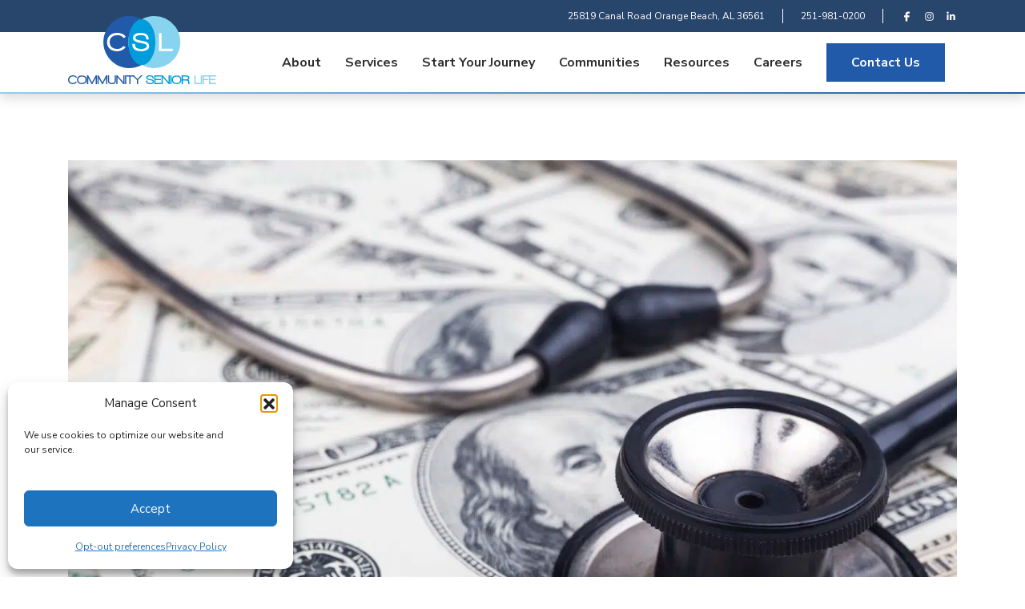

--- FILE ---
content_type: text/html; charset=UTF-8
request_url: https://www.communityseniorlife.org/blog/hidden-costs-family-caregiving/
body_size: 19336
content:
<!doctype html>
<html lang="en-US">
<head>
	
	<meta charset="UTF-8" />
	<meta name="viewport" content="width=device-width, initial-scale=1" />
	<link rel="profile" href="https://gmpg.org/xfn/11" />

	
	<!-- Favicon -->
	<link rel="apple-touch-icon" sizes="57x57" href="/apple-icon-57x57.png">
	<link rel="apple-touch-icon" sizes="60x60" href="/apple-icon-60x60.png">
	<link rel="apple-touch-icon" sizes="72x72" href="/apple-icon-72x72.png">
	<link rel="apple-touch-icon" sizes="76x76" href="/apple-icon-76x76.png">
	<link rel="apple-touch-icon" sizes="114x114" href="/apple-icon-114x114.png">
	<link rel="apple-touch-icon" sizes="120x120" href="/apple-icon-120x120.png">
	<link rel="apple-touch-icon" sizes="144x144" href="/apple-icon-144x144.png">
	<link rel="apple-touch-icon" sizes="152x152" href="/apple-icon-152x152.png">
	<link rel="apple-touch-icon" sizes="180x180" href="/apple-icon-180x180.png">
	<link rel="icon" type="image/png" sizes="192x192"  href="/android-icon-192x192.png">
	<link rel="icon" type="image/png" sizes="32x32" href="/favicon-32x32.png">
	<link rel="icon" type="image/png" sizes="96x96" href="/favicon-96x96.png">
	<link rel="icon" type="image/png" sizes="16x16" href="/favicon-16x16.png">
	<link rel="manifest" href="/manifest.json">

	<meta name="msapplication-TileColor" content="#ffffff">
	<meta name="msapplication-TileImage" content="/ms-icon-144x144.png">
	<meta name="theme-color" content="#ffffff">

	<meta name='robots' content='index, follow, max-image-preview:large, max-snippet:-1, max-video-preview:-1' />

	<!-- This site is optimized with the Yoast SEO plugin v26.6 - https://yoast.com/wordpress/plugins/seo/ -->
	<title>CSL Highlights the Hidden Costs of Family Caregiving | Community Senior Life Blog</title>
	<meta name="description" content="Community Senior Life has created a list of some of the overlooked costs associated with family caregiving." />
	<link rel="canonical" href="https://www.communityseniorlife.org/blog/hidden-costs-family-caregiving/" />
	<meta property="og:locale" content="en_US" />
	<meta property="og:type" content="article" />
	<meta property="og:title" content="CSL Highlights the Hidden Costs of Family Caregiving | Community Senior Life Blog" />
	<meta property="og:description" content="Community Senior Life has created a list of some of the overlooked costs associated with family caregiving." />
	<meta property="og:url" content="https://www.communityseniorlife.org/blog/hidden-costs-family-caregiving/" />
	<meta property="og:site_name" content="Community Senior Life" />
	<meta property="article:publisher" content="https://www.facebook.com/communityseniorlife/" />
	<meta property="article:published_time" content="2020-09-01T08:00:26+00:00" />
	<meta property="article:modified_time" content="2025-05-09T13:12:31+00:00" />
	<meta property="og:image" content="https://www.communityseniorlife.org/wp-content/uploads/CSL-Highlights-the-Hidden-Costs-of-Family-Caregiving.jpeg" />
	<meta property="og:image:width" content="1200" />
	<meta property="og:image:height" content="800" />
	<meta property="og:image:type" content="image/jpeg" />
	<meta name="author" content="Community Senior Life" />
	<meta name="twitter:card" content="summary_large_image" />
	<meta name="twitter:label1" content="Written by" />
	<meta name="twitter:data1" content="Community Senior Life" />
	<meta name="twitter:label2" content="Est. reading time" />
	<meta name="twitter:data2" content="4 minutes" />
	<script type="application/ld+json" class="yoast-schema-graph">{"@context":"https://schema.org","@graph":[{"@type":"Article","@id":"https://www.communityseniorlife.org/blog/hidden-costs-family-caregiving/#article","isPartOf":{"@id":"https://www.communityseniorlife.org/blog/hidden-costs-family-caregiving/"},"author":{"name":"Community Senior Life","@id":"https://www.communityseniorlife.org/#/schema/person/67a1f07b9ad1a86c177d03fea378f013"},"headline":"CSL Highlights the Hidden Costs of Family Caregiving","datePublished":"2020-09-01T08:00:26+00:00","dateModified":"2025-05-09T13:12:31+00:00","mainEntityOfPage":{"@id":"https://www.communityseniorlife.org/blog/hidden-costs-family-caregiving/"},"wordCount":703,"publisher":{"@id":"https://www.communityseniorlife.org/#organization"},"image":{"@id":"https://www.communityseniorlife.org/blog/hidden-costs-family-caregiving/#primaryimage"},"thumbnailUrl":"https://www.communityseniorlife.org/wp-content/uploads/CSL-Highlights-the-Hidden-Costs-of-Family-Caregiving.jpeg","articleSection":["Blog","Caregiving Resources"],"inLanguage":"en-US"},{"@type":"WebPage","@id":"https://www.communityseniorlife.org/blog/hidden-costs-family-caregiving/","url":"https://www.communityseniorlife.org/blog/hidden-costs-family-caregiving/","name":"CSL Highlights the Hidden Costs of Family Caregiving | Community Senior Life Blog","isPartOf":{"@id":"https://www.communityseniorlife.org/#website"},"primaryImageOfPage":{"@id":"https://www.communityseniorlife.org/blog/hidden-costs-family-caregiving/#primaryimage"},"image":{"@id":"https://www.communityseniorlife.org/blog/hidden-costs-family-caregiving/#primaryimage"},"thumbnailUrl":"https://www.communityseniorlife.org/wp-content/uploads/CSL-Highlights-the-Hidden-Costs-of-Family-Caregiving.jpeg","datePublished":"2020-09-01T08:00:26+00:00","dateModified":"2025-05-09T13:12:31+00:00","description":"Community Senior Life has created a list of some of the overlooked costs associated with family caregiving.","breadcrumb":{"@id":"https://www.communityseniorlife.org/blog/hidden-costs-family-caregiving/#breadcrumb"},"inLanguage":"en-US","potentialAction":[{"@type":"ReadAction","target":["https://www.communityseniorlife.org/blog/hidden-costs-family-caregiving/"]}]},{"@type":"ImageObject","inLanguage":"en-US","@id":"https://www.communityseniorlife.org/blog/hidden-costs-family-caregiving/#primaryimage","url":"https://www.communityseniorlife.org/wp-content/uploads/CSL-Highlights-the-Hidden-Costs-of-Family-Caregiving.jpeg","contentUrl":"https://www.communityseniorlife.org/wp-content/uploads/CSL-Highlights-the-Hidden-Costs-of-Family-Caregiving.jpeg","width":1200,"height":800},{"@type":"BreadcrumbList","@id":"https://www.communityseniorlife.org/blog/hidden-costs-family-caregiving/#breadcrumb","itemListElement":[{"@type":"ListItem","position":1,"name":"Home","item":"https://www.communityseniorlife.org/"},{"@type":"ListItem","position":2,"name":"CSL Highlights the Hidden Costs of Family Caregiving"}]},{"@type":"WebSite","@id":"https://www.communityseniorlife.org/#website","url":"https://www.communityseniorlife.org/","name":"Community Senior Life","description":"","publisher":{"@id":"https://www.communityseniorlife.org/#organization"},"potentialAction":[{"@type":"SearchAction","target":{"@type":"EntryPoint","urlTemplate":"https://www.communityseniorlife.org/?s={search_term_string}"},"query-input":{"@type":"PropertyValueSpecification","valueRequired":true,"valueName":"search_term_string"}}],"inLanguage":"en-US"},{"@type":"Organization","@id":"https://www.communityseniorlife.org/#organization","name":"Community Senior Life","url":"https://www.communityseniorlife.org/","logo":{"@type":"ImageObject","inLanguage":"en-US","@id":"https://www.communityseniorlife.org/#/schema/logo/image/","url":"https://www.communityseniorlife.org/wp-content/uploads/2025/05/csl-logo.jpg","contentUrl":"https://www.communityseniorlife.org/wp-content/uploads/2025/05/csl-logo.jpg","width":1500,"height":1500,"caption":"Community Senior Life"},"image":{"@id":"https://www.communityseniorlife.org/#/schema/logo/image/"},"sameAs":["https://www.facebook.com/communityseniorlife/","https://www.instagram.com/communityseniorlife/","https://www.linkedin.com/company/community-senior-life/"]},{"@type":"Person","@id":"https://www.communityseniorlife.org/#/schema/person/67a1f07b9ad1a86c177d03fea378f013","name":"Community Senior Life","url":"https://www.communityseniorlife.org/author/community-senior-life/"}]}</script>
	<!-- / Yoast SEO plugin. -->


<link rel='dns-prefetch' href='//cdnjs.cloudflare.com' />
<link rel='dns-prefetch' href='//fonts.googleapis.com' />
<link rel="alternate" type="application/rss+xml" title="Community Senior Life &raquo; Feed" href="https://www.communityseniorlife.org/feed/" />
<link rel="alternate" type="application/rss+xml" title="Community Senior Life &raquo; Comments Feed" href="https://www.communityseniorlife.org/comments/feed/" />
<link rel="alternate" title="oEmbed (JSON)" type="application/json+oembed" href="https://www.communityseniorlife.org/wp-json/oembed/1.0/embed?url=https%3A%2F%2Fwww.communityseniorlife.org%2Fblog%2Fhidden-costs-family-caregiving%2F" />
<link rel="alternate" title="oEmbed (XML)" type="text/xml+oembed" href="https://www.communityseniorlife.org/wp-json/oembed/1.0/embed?url=https%3A%2F%2Fwww.communityseniorlife.org%2Fblog%2Fhidden-costs-family-caregiving%2F&#038;format=xml" />
<style id='wp-img-auto-sizes-contain-inline-css'>
img:is([sizes=auto i],[sizes^="auto," i]){contain-intrinsic-size:3000px 1500px}
/*# sourceURL=wp-img-auto-sizes-contain-inline-css */
</style>
<style id='wp-block-library-inline-css'>
:root{--wp-block-synced-color:#7a00df;--wp-block-synced-color--rgb:122,0,223;--wp-bound-block-color:var(--wp-block-synced-color);--wp-editor-canvas-background:#ddd;--wp-admin-theme-color:#007cba;--wp-admin-theme-color--rgb:0,124,186;--wp-admin-theme-color-darker-10:#006ba1;--wp-admin-theme-color-darker-10--rgb:0,107,160.5;--wp-admin-theme-color-darker-20:#005a87;--wp-admin-theme-color-darker-20--rgb:0,90,135;--wp-admin-border-width-focus:2px}@media (min-resolution:192dpi){:root{--wp-admin-border-width-focus:1.5px}}.wp-element-button{cursor:pointer}:root .has-very-light-gray-background-color{background-color:#eee}:root .has-very-dark-gray-background-color{background-color:#313131}:root .has-very-light-gray-color{color:#eee}:root .has-very-dark-gray-color{color:#313131}:root .has-vivid-green-cyan-to-vivid-cyan-blue-gradient-background{background:linear-gradient(135deg,#00d084,#0693e3)}:root .has-purple-crush-gradient-background{background:linear-gradient(135deg,#34e2e4,#4721fb 50%,#ab1dfe)}:root .has-hazy-dawn-gradient-background{background:linear-gradient(135deg,#faaca8,#dad0ec)}:root .has-subdued-olive-gradient-background{background:linear-gradient(135deg,#fafae1,#67a671)}:root .has-atomic-cream-gradient-background{background:linear-gradient(135deg,#fdd79a,#004a59)}:root .has-nightshade-gradient-background{background:linear-gradient(135deg,#330968,#31cdcf)}:root .has-midnight-gradient-background{background:linear-gradient(135deg,#020381,#2874fc)}:root{--wp--preset--font-size--normal:16px;--wp--preset--font-size--huge:42px}.has-regular-font-size{font-size:1em}.has-larger-font-size{font-size:2.625em}.has-normal-font-size{font-size:var(--wp--preset--font-size--normal)}.has-huge-font-size{font-size:var(--wp--preset--font-size--huge)}.has-text-align-center{text-align:center}.has-text-align-left{text-align:left}.has-text-align-right{text-align:right}.has-fit-text{white-space:nowrap!important}#end-resizable-editor-section{display:none}.aligncenter{clear:both}.items-justified-left{justify-content:flex-start}.items-justified-center{justify-content:center}.items-justified-right{justify-content:flex-end}.items-justified-space-between{justify-content:space-between}.screen-reader-text{border:0;clip-path:inset(50%);height:1px;margin:-1px;overflow:hidden;padding:0;position:absolute;width:1px;word-wrap:normal!important}.screen-reader-text:focus{background-color:#ddd;clip-path:none;color:#444;display:block;font-size:1em;height:auto;left:5px;line-height:normal;padding:15px 23px 14px;text-decoration:none;top:5px;width:auto;z-index:100000}html :where(.has-border-color){border-style:solid}html :where([style*=border-top-color]){border-top-style:solid}html :where([style*=border-right-color]){border-right-style:solid}html :where([style*=border-bottom-color]){border-bottom-style:solid}html :where([style*=border-left-color]){border-left-style:solid}html :where([style*=border-width]){border-style:solid}html :where([style*=border-top-width]){border-top-style:solid}html :where([style*=border-right-width]){border-right-style:solid}html :where([style*=border-bottom-width]){border-bottom-style:solid}html :where([style*=border-left-width]){border-left-style:solid}html :where(img[class*=wp-image-]){height:auto;max-width:100%}:where(figure){margin:0 0 1em}html :where(.is-position-sticky){--wp-admin--admin-bar--position-offset:var(--wp-admin--admin-bar--height,0px)}@media screen and (max-width:600px){html :where(.is-position-sticky){--wp-admin--admin-bar--position-offset:0px}}

/*# sourceURL=wp-block-library-inline-css */
</style><style id='global-styles-inline-css'>
:root{--wp--preset--aspect-ratio--square: 1;--wp--preset--aspect-ratio--4-3: 4/3;--wp--preset--aspect-ratio--3-4: 3/4;--wp--preset--aspect-ratio--3-2: 3/2;--wp--preset--aspect-ratio--2-3: 2/3;--wp--preset--aspect-ratio--16-9: 16/9;--wp--preset--aspect-ratio--9-16: 9/16;--wp--preset--color--black: #000000;--wp--preset--color--cyan-bluish-gray: #abb8c3;--wp--preset--color--white: #FFF;--wp--preset--color--pale-pink: #f78da7;--wp--preset--color--vivid-red: #cf2e2e;--wp--preset--color--luminous-vivid-orange: #ff6900;--wp--preset--color--luminous-vivid-amber: #fcb900;--wp--preset--color--light-green-cyan: #7bdcb5;--wp--preset--color--vivid-green-cyan: #00d084;--wp--preset--color--pale-cyan-blue: #8ed1fc;--wp--preset--color--vivid-cyan-blue: #0693e3;--wp--preset--color--vivid-purple: #9b51e0;--wp--preset--color--primary: #0073a8;--wp--preset--color--secondary: #005075;--wp--preset--color--dark-gray: #111;--wp--preset--color--light-gray: #767676;--wp--preset--gradient--vivid-cyan-blue-to-vivid-purple: linear-gradient(135deg,rgb(6,147,227) 0%,rgb(155,81,224) 100%);--wp--preset--gradient--light-green-cyan-to-vivid-green-cyan: linear-gradient(135deg,rgb(122,220,180) 0%,rgb(0,208,130) 100%);--wp--preset--gradient--luminous-vivid-amber-to-luminous-vivid-orange: linear-gradient(135deg,rgb(252,185,0) 0%,rgb(255,105,0) 100%);--wp--preset--gradient--luminous-vivid-orange-to-vivid-red: linear-gradient(135deg,rgb(255,105,0) 0%,rgb(207,46,46) 100%);--wp--preset--gradient--very-light-gray-to-cyan-bluish-gray: linear-gradient(135deg,rgb(238,238,238) 0%,rgb(169,184,195) 100%);--wp--preset--gradient--cool-to-warm-spectrum: linear-gradient(135deg,rgb(74,234,220) 0%,rgb(151,120,209) 20%,rgb(207,42,186) 40%,rgb(238,44,130) 60%,rgb(251,105,98) 80%,rgb(254,248,76) 100%);--wp--preset--gradient--blush-light-purple: linear-gradient(135deg,rgb(255,206,236) 0%,rgb(152,150,240) 100%);--wp--preset--gradient--blush-bordeaux: linear-gradient(135deg,rgb(254,205,165) 0%,rgb(254,45,45) 50%,rgb(107,0,62) 100%);--wp--preset--gradient--luminous-dusk: linear-gradient(135deg,rgb(255,203,112) 0%,rgb(199,81,192) 50%,rgb(65,88,208) 100%);--wp--preset--gradient--pale-ocean: linear-gradient(135deg,rgb(255,245,203) 0%,rgb(182,227,212) 50%,rgb(51,167,181) 100%);--wp--preset--gradient--electric-grass: linear-gradient(135deg,rgb(202,248,128) 0%,rgb(113,206,126) 100%);--wp--preset--gradient--midnight: linear-gradient(135deg,rgb(2,3,129) 0%,rgb(40,116,252) 100%);--wp--preset--font-size--small: 19.5px;--wp--preset--font-size--medium: 20px;--wp--preset--font-size--large: 36.5px;--wp--preset--font-size--x-large: 42px;--wp--preset--font-size--normal: 22px;--wp--preset--font-size--huge: 49.5px;--wp--preset--spacing--20: 0.44rem;--wp--preset--spacing--30: 0.67rem;--wp--preset--spacing--40: 1rem;--wp--preset--spacing--50: 1.5rem;--wp--preset--spacing--60: 2.25rem;--wp--preset--spacing--70: 3.38rem;--wp--preset--spacing--80: 5.06rem;--wp--preset--shadow--natural: 6px 6px 9px rgba(0, 0, 0, 0.2);--wp--preset--shadow--deep: 12px 12px 50px rgba(0, 0, 0, 0.4);--wp--preset--shadow--sharp: 6px 6px 0px rgba(0, 0, 0, 0.2);--wp--preset--shadow--outlined: 6px 6px 0px -3px rgb(255, 255, 255), 6px 6px rgb(0, 0, 0);--wp--preset--shadow--crisp: 6px 6px 0px rgb(0, 0, 0);}:where(.is-layout-flex){gap: 0.5em;}:where(.is-layout-grid){gap: 0.5em;}body .is-layout-flex{display: flex;}.is-layout-flex{flex-wrap: wrap;align-items: center;}.is-layout-flex > :is(*, div){margin: 0;}body .is-layout-grid{display: grid;}.is-layout-grid > :is(*, div){margin: 0;}:where(.wp-block-columns.is-layout-flex){gap: 2em;}:where(.wp-block-columns.is-layout-grid){gap: 2em;}:where(.wp-block-post-template.is-layout-flex){gap: 1.25em;}:where(.wp-block-post-template.is-layout-grid){gap: 1.25em;}.has-black-color{color: var(--wp--preset--color--black) !important;}.has-cyan-bluish-gray-color{color: var(--wp--preset--color--cyan-bluish-gray) !important;}.has-white-color{color: var(--wp--preset--color--white) !important;}.has-pale-pink-color{color: var(--wp--preset--color--pale-pink) !important;}.has-vivid-red-color{color: var(--wp--preset--color--vivid-red) !important;}.has-luminous-vivid-orange-color{color: var(--wp--preset--color--luminous-vivid-orange) !important;}.has-luminous-vivid-amber-color{color: var(--wp--preset--color--luminous-vivid-amber) !important;}.has-light-green-cyan-color{color: var(--wp--preset--color--light-green-cyan) !important;}.has-vivid-green-cyan-color{color: var(--wp--preset--color--vivid-green-cyan) !important;}.has-pale-cyan-blue-color{color: var(--wp--preset--color--pale-cyan-blue) !important;}.has-vivid-cyan-blue-color{color: var(--wp--preset--color--vivid-cyan-blue) !important;}.has-vivid-purple-color{color: var(--wp--preset--color--vivid-purple) !important;}.has-black-background-color{background-color: var(--wp--preset--color--black) !important;}.has-cyan-bluish-gray-background-color{background-color: var(--wp--preset--color--cyan-bluish-gray) !important;}.has-white-background-color{background-color: var(--wp--preset--color--white) !important;}.has-pale-pink-background-color{background-color: var(--wp--preset--color--pale-pink) !important;}.has-vivid-red-background-color{background-color: var(--wp--preset--color--vivid-red) !important;}.has-luminous-vivid-orange-background-color{background-color: var(--wp--preset--color--luminous-vivid-orange) !important;}.has-luminous-vivid-amber-background-color{background-color: var(--wp--preset--color--luminous-vivid-amber) !important;}.has-light-green-cyan-background-color{background-color: var(--wp--preset--color--light-green-cyan) !important;}.has-vivid-green-cyan-background-color{background-color: var(--wp--preset--color--vivid-green-cyan) !important;}.has-pale-cyan-blue-background-color{background-color: var(--wp--preset--color--pale-cyan-blue) !important;}.has-vivid-cyan-blue-background-color{background-color: var(--wp--preset--color--vivid-cyan-blue) !important;}.has-vivid-purple-background-color{background-color: var(--wp--preset--color--vivid-purple) !important;}.has-black-border-color{border-color: var(--wp--preset--color--black) !important;}.has-cyan-bluish-gray-border-color{border-color: var(--wp--preset--color--cyan-bluish-gray) !important;}.has-white-border-color{border-color: var(--wp--preset--color--white) !important;}.has-pale-pink-border-color{border-color: var(--wp--preset--color--pale-pink) !important;}.has-vivid-red-border-color{border-color: var(--wp--preset--color--vivid-red) !important;}.has-luminous-vivid-orange-border-color{border-color: var(--wp--preset--color--luminous-vivid-orange) !important;}.has-luminous-vivid-amber-border-color{border-color: var(--wp--preset--color--luminous-vivid-amber) !important;}.has-light-green-cyan-border-color{border-color: var(--wp--preset--color--light-green-cyan) !important;}.has-vivid-green-cyan-border-color{border-color: var(--wp--preset--color--vivid-green-cyan) !important;}.has-pale-cyan-blue-border-color{border-color: var(--wp--preset--color--pale-cyan-blue) !important;}.has-vivid-cyan-blue-border-color{border-color: var(--wp--preset--color--vivid-cyan-blue) !important;}.has-vivid-purple-border-color{border-color: var(--wp--preset--color--vivid-purple) !important;}.has-vivid-cyan-blue-to-vivid-purple-gradient-background{background: var(--wp--preset--gradient--vivid-cyan-blue-to-vivid-purple) !important;}.has-light-green-cyan-to-vivid-green-cyan-gradient-background{background: var(--wp--preset--gradient--light-green-cyan-to-vivid-green-cyan) !important;}.has-luminous-vivid-amber-to-luminous-vivid-orange-gradient-background{background: var(--wp--preset--gradient--luminous-vivid-amber-to-luminous-vivid-orange) !important;}.has-luminous-vivid-orange-to-vivid-red-gradient-background{background: var(--wp--preset--gradient--luminous-vivid-orange-to-vivid-red) !important;}.has-very-light-gray-to-cyan-bluish-gray-gradient-background{background: var(--wp--preset--gradient--very-light-gray-to-cyan-bluish-gray) !important;}.has-cool-to-warm-spectrum-gradient-background{background: var(--wp--preset--gradient--cool-to-warm-spectrum) !important;}.has-blush-light-purple-gradient-background{background: var(--wp--preset--gradient--blush-light-purple) !important;}.has-blush-bordeaux-gradient-background{background: var(--wp--preset--gradient--blush-bordeaux) !important;}.has-luminous-dusk-gradient-background{background: var(--wp--preset--gradient--luminous-dusk) !important;}.has-pale-ocean-gradient-background{background: var(--wp--preset--gradient--pale-ocean) !important;}.has-electric-grass-gradient-background{background: var(--wp--preset--gradient--electric-grass) !important;}.has-midnight-gradient-background{background: var(--wp--preset--gradient--midnight) !important;}.has-small-font-size{font-size: var(--wp--preset--font-size--small) !important;}.has-medium-font-size{font-size: var(--wp--preset--font-size--medium) !important;}.has-large-font-size{font-size: var(--wp--preset--font-size--large) !important;}.has-x-large-font-size{font-size: var(--wp--preset--font-size--x-large) !important;}
/*# sourceURL=global-styles-inline-css */
</style>

<style id='classic-theme-styles-inline-css'>
/*! This file is auto-generated */
.wp-block-button__link{color:#fff;background-color:#32373c;border-radius:9999px;box-shadow:none;text-decoration:none;padding:calc(.667em + 2px) calc(1.333em + 2px);font-size:1.125em}.wp-block-file__button{background:#32373c;color:#fff;text-decoration:none}
/*# sourceURL=/wp-includes/css/classic-themes.min.css */
</style>
<link rel='stylesheet' id='wpsl-styles-css' href='https://www.communityseniorlife.org/wp-content/plugins/wp-store-locator/css/styles.min.css?ver=2.2.261' media='all' />
<link rel='stylesheet' id='cmplz-general-css' href='https://www.communityseniorlife.org/wp-content/plugins/complianz-gdpr/assets/css/cookieblocker.min.css?ver=1766443438' media='all' />
<link rel='stylesheet' id='spsig-styles-css' href='https://www.communityseniorlife.org/wp-content/plugins/superpath-signature/assets/dist/index.css?ver=512fb290cf28c04b778bde0307a3491a' media='all' />
<style id='spsig-styles-inline-css'>
:root{--spsig-bg:#000f3a;--spsig-text:#f9fafb;--spsig-font-size:0rem;--spsig-logo-text:#ebeae3;--spsig-link:#f9fafb;--spsig-link-hover:#6485ff;--spsig-container-width:1600px;--spsig-z-index:1;}
/*# sourceURL=spsig-styles-inline-css */
</style>
<link rel='stylesheet' id='parent-style-css' href='https://www.communityseniorlife.org/wp-content/themes/twentynineteen/style.css?k=12qwe1g' media='all' />
<link rel='stylesheet' id='google-fonts-css' href='https://fonts.googleapis.com/css?family=Nunito+Sans%3A400%2C400i%2C700%2C800%2C900&#038;display=swap&#038;k=12qwe1g' media='all' />
<link rel='stylesheet' id='bootstrap-style-css' href='https://www.communityseniorlife.org/wp-content/themes/csl/assets/css/bootstrap.min.css?k=12qwe1g' media='all' />
<link rel='stylesheet' id='flickity-style-css' href='https://www.communityseniorlife.org/wp-content/themes/csl/assets/css/flickity.css?k=12qwe1g' media='all' />
<link rel='stylesheet' id='twentynineteen-style-css' href='https://www.communityseniorlife.org/wp-content/themes/csl/style.css?ver=1.2' media='all' />
<link rel='stylesheet' id='twentynineteen-print-style-css' href='https://www.communityseniorlife.org/wp-content/themes/twentynineteen/print.css?ver=1.2' media='print' />
<link rel='stylesheet' id='responsive-styles-css' href='https://www.communityseniorlife.org/wp-content/themes/csl/responsive.css?k=12qwe1g' media='all' />
<script src="https://www.communityseniorlife.org/wp-includes/js/jquery/jquery.min.js?ver=3.7.1" id="jquery-core-js"></script>
<script src="https://www.communityseniorlife.org/wp-includes/js/jquery/jquery-migrate.min.js?ver=3.4.1" id="jquery-migrate-js"></script>
<script src="https://www.communityseniorlife.org/wp-content/themes/csl/assets/js/app.js" id="theme-script-js"></script>
<link rel="https://api.w.org/" href="https://www.communityseniorlife.org/wp-json/" /><link rel="alternate" title="JSON" type="application/json" href="https://www.communityseniorlife.org/wp-json/wp/v2/posts/2072" /><link rel="EditURI" type="application/rsd+xml" title="RSD" href="https://www.communityseniorlife.org/xmlrpc.php?rsd" />
<link rel='shortlink' href='https://www.communityseniorlife.org/?p=2072' />
<!-- HFCM by 99 Robots - Snippet # 1: Bing Verification -->
<meta name="msvalidate.01" content="DB6B7F6DE949A08F2726444B9959B1AE" />
<!-- /end HFCM by 99 Robots -->
<!-- HFCM by 99 Robots - Snippet # 2: Schema - Sitewide - Organization -->
<script type="application/ld+json">
{
  "@context": "https://schema.org",
  "@type": "Organization",
  "name": "Community Senior Life",
  "alternateName": "CSL",
  "url": "https://www.communityseniorlife.org/",
  "logo": "https://www.communityseniorlife.org/wp-content/uploads/csl-logo.svg",
  "contactPoint": [{
    "@type": "ContactPoint",
    "telephone": "251-981-0200",
    "contactType": "customer service",
    "areaServed": "US"
  },{
    "@type": "ContactPoint",
    "telephone": "251-981-0200",
    "contactType": "sales",
    "areaServed": "US"
  }],
  "sameAs": [
    "https://www.facebook.com/communityseniorlife/",
    "https://www.instagram.com/communityseniorlife/",
    "https://www.linkedin.com/company/community-senior-life/"
  ]
}
</script>
<!-- /end HFCM by 99 Robots -->
<!-- HFCM by 99 Robots - Snippet # 3: Schema - Sitewide - Website -->
<script type="application/ld+json">
{
  "@context": "https://schema.org/",
  "@type": "WebSite",
  "name": "Community Senior Life",
  "url": "https://www.communityseniorlife.org/",
  "potentialAction": {
    "@type": "SearchAction",
    "target": "{search_term_string}",
    "query-input": "required name=search_term_string"
  }
}
</script>
<!-- /end HFCM by 99 Robots -->
<!-- HFCM by 99 Robots - Snippet # 4: Schema - Sitewide - Local Business -->
<script type="application/ld+json">
{
  "@context": "https://schema.org",
  "@type": "LocalBusiness",
  "name": "Community Senior Life",
  "image": "https://www.communityseniorlife.org/wp-content/uploads/csl-logo.svg",
  "@id": "https://www.communityseniorlife.org/#SeniorLife",
  "url": "https://www.communityseniorlife.org/",
  "telephone": "251-981-0200",
  "priceRange": "$$$",
  "address": {
    "@type": "PostalAddress",
    "streetAddress": "25819 Canal Road",
    "addressLocality": "Orange Beach",
    "addressRegion": "AL",
    "postalCode": "36561",
    "addressCountry": "US"
  },
  "geo": {
    "@type": "GeoCoordinates",
    "latitude": 30.29222639999999,
    "longitude": -87.5845578
  },
  "openingHoursSpecification": {
    "@type": "OpeningHoursSpecification",
    "dayOfWeek": [
      "Monday",
      "Tuesday",
      "Wednesday",
      "Thursday",
      "Friday"
    ],
    "opens": "08:00",
    "closes": "17:00"
  },
  "sameAs": [
    "https://www.facebook.com/communityseniorlife/",
    "https://www.instagram.com/communityseniorlife/",
    "https://www.linkedin.com/company/community-senior-life/"
  ] 
}
</script>
<!-- /end HFCM by 99 Robots -->
			<style>.cmplz-hidden {
					display: none !important;
				}</style>
	<!-- Header Scripts -->
	<!-- Global site tag (gtag.js) - Google Analytics -->
<!--
<script type="text/plain" data-service="google-analytics" data-category="statistics" async data-cmplz-src="https://www.googletagmanager.com/gtag/js?id=UA-160049128-1"></script>
<script>
  window.dataLayer = window.dataLayer || [];
  function gtag(){dataLayer.push(arguments);}
  gtag('js', new Date());
  gtag('config', 'UA-160049128-1');
</script>
-->

<!-- Google Search Console -->
<meta name="google-site-verification" content="wfGK_9N8yCxFcvznVBeiBA-kEfDK0Jda8U8x1GY2Wwo" />
	    <!-- Google Tag Manager -->
    <script>(function(w,d,s,l,i){w[l]=w[l]||[];w[l].push({'gtm.start':
                new Date().getTime(),event:'gtm.js'});var f=d.getElementsByTagName(s)[0],
            j=d.createElement(s),dl=l!='dataLayer'?'&l='+l:'';j.async=true;j.src=
            'https://www.googletagmanager.com/gtm.js?id='+i+dl;f.parentNode.insertBefore(j,f);
        })(window,document,'script','dataLayer','GTM-5GCP8TP');</script>
    <!-- End Google Tag Manager -->
</head>


<body data-cmplz=1 class="wp-singular post-template-default single single-post postid-2072 single-format-standard wp-embed-responsive wp-theme-twentynineteen wp-child-theme-csl -page singular image-filters-enabled modula-best-grid-gallery"> 
<!-- Google Tag Manager (noscript) -->
<noscript><iframe src="https://www.googletagmanager.com/ns.html?id=GTM-5GCP8TP" height="0" width="0" style="display:none;visibility:hidden"></iframe></noscript>
<!-- End Google Tag Manager (noscript) -->	

<div id="page" class="site">
	<a class="skip-link screen-reader-text" href="#content">Skip to content</a>

	<header id="masthead" class="bg-white">

		<div class="d-none d-sm-block bg-dark-blue">
    <div class="container top-bar">
        <div class="row">
            <div class="col-12 py-2">
                                    

<div class="d-flex justify-content-end w-100 white">
    <address class="mb-0 top-bar-address">
        <a href="https://www.google.com/maps/place/Community+Senior+Life/@30.292219,-87.584571,15z/data=!4m2!3m1!1s0x0:0x1b66b0b0133e6316?sa=X&ved=2ahUKEwiE7IeAsablAhXJhOAKHWnkB0wQ_BIwCnoECA8QCA" target="_blank" class="white">25819 Canal Road  Orange Beach, AL 36561</a>
    </address>
    <div class="border-right mx-3"></div>
    <a href="tel:
251-981-0200" target="_blank" class="white top-bar-phone">
        
251-981-0200    </a>
    <div class="border-right mx-3"></div>
    

<div class="social-links d-flex justify-content-center">
            <div class="social-icon d-flex justify-content-center align-items-center">
            <a href="https://www.facebook.com/communityseniorlife/" target="_blank" class="d-flex justify-content-center align-items-center">
                <svg xmlns="http://www.w3.org/2000/svg" viewBox="0 0 640 640" style="width: 1em;"><!--!Font Awesome Free v7.1.0 by @fontawesome - https://fontawesome.com License - https://fontawesome.com/license/free Copyright 2025 Fonticons, Inc.--><path d="M240 363.3L240 576L356 576L356 363.3L442.5 363.3L460.5 265.5L356 265.5L356 230.9C356 179.2 376.3 159.4 428.7 159.4C445 159.4 458.1 159.8 465.7 160.6L465.7 71.9C451.4 68 416.4 64 396.2 64C289.3 64 240 114.5 240 223.4L240 265.5L174 265.5L174 363.3L240 363.3z"/></svg>
            </a>
        </div>
    
            <div class="social-icon d-flex justify-content-center align-items-center">
            <a href="https://www.instagram.com/communityseniorlife/" target="_blank" class="d-flex justify-content-center align-items-center">
                <svg xmlns="http://www.w3.org/2000/svg" viewBox="0 0 640 640" style="width: 1em;"><!--!Font Awesome Free v7.1.0 by @fontawesome - https://fontawesome.com License - https://fontawesome.com/license/free Copyright 2025 Fonticons, Inc.--><path d="M320.3 205C256.8 204.8 205.2 256.2 205 319.7C204.8 383.2 256.2 434.8 319.7 435C383.2 435.2 434.8 383.8 435 320.3C435.2 256.8 383.8 205.2 320.3 205zM319.7 245.4C360.9 245.2 394.4 278.5 394.6 319.7C394.8 360.9 361.5 394.4 320.3 394.6C279.1 394.8 245.6 361.5 245.4 320.3C245.2 279.1 278.5 245.6 319.7 245.4zM413.1 200.3C413.1 185.5 425.1 173.5 439.9 173.5C454.7 173.5 466.7 185.5 466.7 200.3C466.7 215.1 454.7 227.1 439.9 227.1C425.1 227.1 413.1 215.1 413.1 200.3zM542.8 227.5C541.1 191.6 532.9 159.8 506.6 133.6C480.4 107.4 448.6 99.2 412.7 97.4C375.7 95.3 264.8 95.3 227.8 97.4C192 99.1 160.2 107.3 133.9 133.5C107.6 159.7 99.5 191.5 97.7 227.4C95.6 264.4 95.6 375.3 97.7 412.3C99.4 448.2 107.6 480 133.9 506.2C160.2 532.4 191.9 540.6 227.8 542.4C264.8 544.5 375.7 544.5 412.7 542.4C448.6 540.7 480.4 532.5 506.6 506.2C532.8 480 541 448.2 542.8 412.3C544.9 375.3 544.9 264.5 542.8 227.5zM495 452C487.2 471.6 472.1 486.7 452.4 494.6C422.9 506.3 352.9 503.6 320.3 503.6C287.7 503.6 217.6 506.2 188.2 494.6C168.6 486.8 153.5 471.7 145.6 452C133.9 422.5 136.6 352.5 136.6 319.9C136.6 287.3 134 217.2 145.6 187.8C153.4 168.2 168.5 153.1 188.2 145.2C217.7 133.5 287.7 136.2 320.3 136.2C352.9 136.2 423 133.6 452.4 145.2C472 153 487.1 168.1 495 187.8C506.7 217.3 504 287.3 504 319.9C504 352.5 506.7 422.6 495 452z"/></svg>
            </a>
        </div>
    
    
    
            <div class="social-icon d-flex justify-content-center align-items-center">
            <a href="https://www.linkedin.com/company/community-senior-life/" target="_blank" class="d-flex justify-content-center align-items-center">
                <svg xmlns="http://www.w3.org/2000/svg" viewBox="0 0 640 640" style="width: 1em;"><!--!Font Awesome Free v7.1.0 by @fontawesome - https://fontawesome.com License - https://fontawesome.com/license/free Copyright 2025 Fonticons, Inc.--><path d="M196.3 512L103.4 512L103.4 212.9L196.3 212.9L196.3 512zM149.8 172.1C120.1 172.1 96 147.5 96 117.8C96 103.5 101.7 89.9 111.8 79.8C121.9 69.7 135.6 64 149.8 64C164 64 177.7 69.7 187.8 79.8C197.9 89.9 203.6 103.6 203.6 117.8C203.6 147.5 179.5 172.1 149.8 172.1zM543.9 512L451.2 512L451.2 366.4C451.2 331.7 450.5 287.2 402.9 287.2C354.6 287.2 347.2 324.9 347.2 363.9L347.2 512L254.4 512L254.4 212.9L343.5 212.9L343.5 253.7L344.8 253.7C357.2 230.2 387.5 205.4 432.7 205.4C526.7 205.4 544 267.3 544 347.7L544 512L543.9 512z"/></svg>
            </a>
        </div>
    
    
    
    
</div>
	</div>                
            </div>
        </div>
    </div>
</div>

<div class="container">
    <div class="row">
        <div class="col-12 d-flex justify-content-between align-items-center navbar-wrap">
            

<div class="brand-logo">
    <a href="https://www.communityseniorlife.org">
                                    <?xml version="1.0" encoding="UTF-8"?>
<svg xmlns="http://www.w3.org/2000/svg" id="CSL_SVG_LOGO" data-name="CSL SVG LOGO" viewBox="0 0 467.43 214.74">
  <defs>
    <style>.csl-svg-1{fill:#215aa8;}.csl-svg-2{fill:#88d3ee;}.csl-svg-3{fill:#009cdb;}.csl-svg-4{fill:#fff;}</style>
  </defs>
  <path class="csl-svg-1" d="M190.27,82.51a82.12,82.12,0,0,1,42.84-72.14,82.14,82.14,0,1,0,0,144.28A82.12,82.12,0,0,1,190.27,82.51Z" transform="translate(-0.33 -0.37)"></path>
  <path class="csl-svg-2" d="M272.41.37a81.78,81.78,0,0,0-39.3,10,82.16,82.16,0,0,1,0,144.28A82.14,82.14,0,1,0,272.41.37Z" transform="translate(-0.33 -0.37)"></path>
  <ellipse class="csl-svg-3" cx="232.79" cy="82.14" rx="42.84" ry="72.14"></ellipse>
  <path class="csl-svg-4" d="M175.76,70a21.65,21.65,0,0,0-8.34-7.17,27.77,27.77,0,0,0-11.61-2.14q-11.33,0-17.91,5.91t-6.58,15.89q0,9.9,6.25,15.76t17.31,5.87a26.9,26.9,0,0,0,11.36-2.18,25.23,25.23,0,0,0,8.85-7.21L182,98.82q-10.4,12.57-27,12.58-14.43,0-23.06-7.76t-8.64-20.83q0-13.5,8.89-21.47t23.65-8q17.26,0,26.74,12.49Z" transform="translate(-0.33 -0.37)"></path>
  <path class="csl-svg-4" d="M231.18,111.4q-11.42,0-18.62-3.86-9.23-5-9.22-15.76V88.09h8.13v3.44q0,12.57,19.79,12.57a29.18,29.18,0,0,0,11.74-2q5.35-2.27,5.36-6.79,0-3.27-1.67-4.78a15.22,15.22,0,0,0-6-2.68q-2.5-.68-11.82-2.52-11-2.17-15-4.11-8.62-4.11-8.63-12.41,0-15.42,24.31-15.42,25.32,0,25.66,20.71h-7.88q-.59-8.9-5.2-11.24-4.11-2.18-12.58-2.18-16.26,0-16.26,8.13c0,2.58,1.28,4.5,3.86,5.79q3.18,1.51,11.15,2.85,15.58,2.59,21,5.62,7.12,4,7.12,12.41t-9,12.66A37.19,37.19,0,0,1,231.18,111.4Z" transform="translate(-0.33 -0.37)"></path>
  <path class="csl-svg-4" d="M287.1,110.81V54h8v49.55H331v7.3Z" transform="translate(-0.33 -0.37)"></path>
  <path class="csl-svg-1" d="M25.54,195.22a10.51,10.51,0,0,0-4-3.45,13.44,13.44,0,0,0-5.58-1c-3.62,0-6.49.94-8.6,2.84a9.76,9.76,0,0,0-3.16,7.63,9.89,9.89,0,0,0,3,7.57c2,1.88,4.78,2.82,8.32,2.82A13,13,0,0,0,21,210.56a12.13,12.13,0,0,0,4.25-3.46l3.3,2a16,16,0,0,1-13,6q-6.93,0-11.08-3.72a12.79,12.79,0,0,1-4.14-10,13.17,13.17,0,0,1,4.26-10.31q4.28-3.82,11.36-3.83,8.3,0,12.85,6Z" transform="translate(-0.33 -0.37)"></path>
  <path class="csl-svg-1" d="M55.24,211.37q-4.17,3.75-11.26,3.74t-11.25-3.72q-4.14-3.72-4.13-10.17t4.23-10.07q4.06-3.51,11.15-3.5t11.2,3.5q4.23,3.63,4.23,10.07A13,13,0,0,1,55.24,211.37Zm-2.72-17.62q-3-2.59-8.54-2.6c-3.67,0-6.51.87-8.49,2.62s-3,4.23-3,7.45a9.8,9.8,0,0,0,3,7.61q3,2.78,8.45,2.78t8.54-2.76a9.79,9.79,0,0,0,3-7.63C55.54,198,54.54,195.48,52.52,193.75Z" transform="translate(-0.33 -0.37)"></path>
  <path class="csl-svg-1" d="M87.52,214.83V195.58L77.09,214.83H74.31L63.88,195.58v19.25H60v-27.3H63.8l11.88,21.95L87.6,187.53h3.79v27.3Z" transform="translate(-0.33 -0.37)"></path>
  <path class="csl-svg-1" d="M120.51,214.83V195.58l-10.43,19.25H107.3L96.87,195.58v19.25H93v-27.3h3.78l11.89,21.95,11.92-21.95h3.78v27.3Z" transform="translate(-0.33 -0.37)"></path>
  <path class="csl-svg-1" d="M147.73,212.66c-2,1.64-5.1,2.45-9.18,2.45q-12.57,0-12.57-10.79V187.53h3.87v16.79q0,3.7,2.08,5.5t6.62,1.79c3,0,5.22-.6,6.65-1.81s2.05-2.91,2.05-5.36V187.53h3.87V204.4Q151.12,210,147.73,212.66Z" transform="translate(-0.33 -0.37)"></path>
  <path class="csl-svg-1" d="M175,214.83l-18.45-21.18v21.18h-3.86v-27.3h3.46q3.51,4.18,9.3,10.71,7,7.84,9.19,10.35V187.53h3.86v27.3Z" transform="translate(-0.33 -0.37)"></path>
  <path class="csl-svg-1" d="M180.11,214.83v-27.3H184v27.3Z" transform="translate(-0.33 -0.37)"></path>
  <path class="csl-svg-1" d="M197.63,191v23.8h-3.86V191H183.3v-3.5h24.76V191Z" transform="translate(-0.33 -0.37)"></path>
  <path class="csl-svg-1" d="M221.24,201.94v12.89h-3.87V201.94l-14.14-14.41h5.12l10.91,11.07,11-11.07h5.07Z" transform="translate(-0.33 -0.37)"></path>
  <path class="csl-svg-3" d="M259.42,215.11a18.85,18.85,0,0,1-9-1.85,8,8,0,0,1-4.43-7.57v-1.77H250v1.65q0,6,9.51,6a13.85,13.85,0,0,0,5.63-1c1.72-.72,2.58-1.81,2.58-3.26a3,3,0,0,0-.8-2.29A7.16,7.16,0,0,0,264,203.8q-1.22-.33-5.68-1.21a34.68,34.68,0,0,1-7.21-2q-4.16-2-4.15-6,0-7.41,11.68-7.41,12.17,0,12.32,9.95h-3.78q-.29-4.26-2.5-5.4a13.5,13.5,0,0,0-6-1q-7.81,0-7.81,3.9a3,3,0,0,0,1.85,2.78,22.37,22.37,0,0,0,5.36,1.37c5,.84,8.35,1.73,10.07,2.7a6.4,6.4,0,0,1,3.42,6q0,4.06-4.31,6.08A17.81,17.81,0,0,1,259.42,215.11Z" transform="translate(-0.33 -0.37)"></path>
  <path class="csl-svg-3" d="M272.79,214.83v-27.3h22.59V191H276.61v7.85h16.64v3.51H276.61v8.94h19v3.5Z" transform="translate(-0.33 -0.37)"></path>
  <path class="csl-svg-3" d="M317.82,214.83l-18.45-21.18v21.18H295.5v-27.3H299q3.5,4.18,9.3,10.71,7,7.84,9.18,10.35V187.53h3.87v27.3Z" transform="translate(-0.33 -0.37)"></path>
  <path class="csl-svg-3" d="M322.89,214.83v-27.3h3.87v27.3Z" transform="translate(-0.33 -0.37)"></path>
  <path class="csl-svg-3" d="M354,211.37q-4.17,3.75-11.25,3.74t-11.26-3.72q-4.12-3.72-4.13-10.17t4.23-10.07q4.07-3.51,11.16-3.5t11.19,3.5q4.23,3.63,4.23,10.07A13,13,0,0,1,354,211.37Zm-2.72-17.62q-3-2.59-8.53-2.6c-3.68,0-6.52.87-8.5,2.62s-3,4.23-3,7.45a9.8,9.8,0,0,0,3,7.61q3,2.78,8.46,2.78t8.53-2.76a9.8,9.8,0,0,0,3-7.63Q354.31,196.35,351.28,193.75Z" transform="translate(-0.33 -0.37)"></path>
  <path class="csl-svg-3" d="M379.8,201.5a6.58,6.58,0,0,1,3.14,6v7.37h-3.87v-7.25q0-4.19-6.6-4.19h-9.83v11.44h-3.86v-27.3h14.05q10.51,0,10.51,7.57A6.93,6.93,0,0,1,379.8,201.5ZM372.91,191H362.64v8.82h9.63a10.18,10.18,0,0,0,5.11-1.09,3.85,3.85,0,0,0,2.1-3.54Q379.48,191,372.91,191Z" transform="translate(-0.33 -0.37)"></path>
  <path class="csl-svg-2" d="M398.89,214.83v-27.3h3.87v23.8H420v3.5Z" transform="translate(-0.33 -0.37)"></path>
  <path class="csl-svg-2" d="M419.23,214.83v-27.3h3.87v27.3Z" transform="translate(-0.33 -0.37)"></path>
  <path class="csl-svg-2" d="M428.45,191v7.85h14.82v3.51H428.45v12.44h-3.82v-27.3h21.14V191Z" transform="translate(-0.33 -0.37)"></path>
  <path class="csl-svg-2" d="M445,214.83v-27.3h22.6V191H448.79v7.85h16.63v3.51H448.79v8.94h19v3.5Z" transform="translate(-0.33 -0.37)"></path>
</svg>                        </a>
</div>

            
                
<!-- Desktop Nav -->
<div class="justify-content-end desktop-navigation">
    <div class="d-none d-md-flex align-items-center">

        <div class="nav-wrap d-flex">
            <!-- Main Navigation -->
            
<nav id="mainNav">
    <ul class="nav main-nav justify-content-center">

        	
	                <li class="main-menu-item has-sub-menu" id="itemAbout">
	                    	                        <a href="https://www.communityseniorlife.org/about-community-senior-life/" class="">
	                            About 	                        </a>
	                        
	                    	                        
	                    

    <ul class="sub-menu shadow py-2">

        
        
    
        <li class="sub-menu-item">
            <a href="https://www.communityseniorlife.org/referral-programs/"  class="border-bottom">
                Referral Opportunities            </a>
        </li>

        </ul>
	                </li>
	
	            	
	                <li class="main-menu-item has-sub-menu" id="itemServices">
	                    	                        <a href="https://www.communityseniorlife.org/services/" class="">
	                            Services	                        </a>
	                        
	                    	                        
	                    

    <ul class="sub-menu shadow py-2">

        
        
    
        <li class="sub-menu-item">
            <a href="/live-oak-village/services/homeownership/"  class="border-bottom">
                Homeownership            </a>
        </li>

    
        <li class="sub-menu-item">
            <a href="https://www.communityseniorlife.org/services/independent-living-services/"  class="border-bottom">
                Independent Living            </a>
        </li>

    
        <li class="sub-menu-item">
            <a href="https://www.communityseniorlife.org/services/assisted-living-services/"  class="border-bottom">
                Assisted Living            </a>
        </li>

    
        <li class="sub-menu-item">
            <a href="https://www.communityseniorlife.org/services/respite-short-term-care/"  class="border-bottom">
                Respite Care            </a>
        </li>

        </ul>
	                </li>
	
	            	
	                <li class="main-menu-item has-sub-menu" id="itemStartYourJourney">
	                    	                        <span>Start Your Journey</span>
	                        
	                    	                        
	                    

    <ul class="sub-menu shadow py-2">

        
        
    
        <li class="sub-menu-item">
            <a href="https://www.communityseniorlife.org/are-you-considering-senior-living-for-yourself/"  class="border-bottom">
                Looking for Myself            </a>
        </li>

    
        <li class="sub-menu-item">
            <a href="https://www.communityseniorlife.org/are-you-considering-senior-living-for-someone/"  class="border-bottom">
                Looking for Someone I Love            </a>
        </li>

    
        <li class="sub-menu-item">
            <a href="https://marketing.communityseniorlife.org/exploring-senior-living-options-download "  class="border-bottom">
                What Lifestyle Option is Right for My Family?             </a>
        </li>

        </ul>
	                </li>
	
	            	
	                <li class="main-menu-item has-sub-menu" id="itemCommunities">
	                    	                        <a href="https://www.communityseniorlife.org/communities/" class="">
	                            Communities	                        </a>
	                        
	                    	                        
	                    

    <ul class="sub-menu shadow py-2">

        
        
    
        <li class="sub-menu-item">
            <a href="https://www.communityseniorlife.org/communities/haven-memory-care/"  class="border-bottom">
                Haven Memory Care            </a>
        </li>

    
        <li class="sub-menu-item">
            <a href="https://www.communityseniorlife.org/communities/homestead-village-of-fairhope/"  class="border-bottom">
                Homestead Village of Fairhope            </a>
        </li>

    
        <li class="sub-menu-item">
            <a href="https://www.communityseniorlife.org/communities/live-oak-village/"  class="border-bottom">
                Live Oak Village            </a>
        </li>

    
        <li class="sub-menu-item">
            <a href="https://www.communityseniorlife.org/communities/the-madison-village/"  class="border-bottom">
                The Madison Village            </a>
        </li>

        </ul>
	                </li>
	
	            	
	                <li class="main-menu-item has-sub-menu" id="itemResources">
	                    	                        <a href="https://www.communityseniorlife.org/resources/" class="">
	                            Resources	                        </a>
	                        
	                    	                        
	                    

    <ul class="sub-menu shadow py-2">

        
        
    
        <li class="sub-menu-item">
            <a href="https://www.communityseniorlife.org/blog/"  class="border-bottom">
                Blog            </a>
        </li>

    
        <li class="sub-menu-item">
            <a href="https://www.communityseniorlife.org/resources/ebook-and-resources/"  class="border-bottom">
                Free eBooks & Guides            </a>
        </li>

    
        <li class="sub-menu-item">
            <a href="https://www.communityseniorlife.org/resources/transitioning-senior-living/"  class="border-bottom">
                Transitioning to Senior Living            </a>
        </li>

    
        <li class="sub-menu-item">
            <a href="https://www.communityseniorlife.org/resources/veteran-benefits/"  class="border-bottom">
                Veteran Benefits            </a>
        </li>

    
        <li class="sub-menu-item">
            <a href="https://www.communityseniorlife.org/resources/frequently-asked-questions/"  class="border-bottom">
                FAQs            </a>
        </li>

    
        <li class="sub-menu-item">
            <a href="https://www.communityseniorlife.org/resources/community-health-systems/"  class="border-bottom">
                Community Health Partners            </a>
        </li>

        </ul>
	                </li>
	
	            	
	                <li class="main-menu-item" id="itemCareers">
	                    	                        <a href="https://www.communityseniorlife.org/resources/senior-living-careers/" class="">
	                            Careers	                        </a>
	                        
	                    	                        
	                    	                </li>
	
	            	
	                <li class="main-menu-item" id="itemContactUs">
	                    	                        <a href="https://www.communityseniorlife.org/contact-community-senior-life/" class="">
	                            Contact Us	                        </a>
	                        
	                    	                        
	                    	                </li>
	
	            
    </ul>
</nav>
        </div>

    </div>
</div>

<!-- Mobile Nav -->
<div class="d-md-none mobile-navigation">
    <div class="row nav-wrap align-items-center justify-content-between">
        <!-- Main Navigation -->
        <button class="navbar-toggler mobile-nav-btn blue" type="button" data-toggle="collapse" data-target="#mobile-navigation" aria-controls="mobile-navigation" aria-expanded="false" aria-label="Toggle navigation">
	<i class="fas fa-bars"></i>
</button>

<div class="mobile-nav">
	<nav class="navbar">
		<div id="mobile-navigation" class="navbar-collapse collapse">
			<ul class="navbar-nav bg-blue mb-2">

				
						<li class="mobile-main-menu-item mobile-dropdown">
															<span class="has-sub font-weight-bold text-uppercase d-inline-block">About </span>
																						<div class="dropdown-caret"><i class="fas fa-caret-down"></i></div>
																		
										<ul>
										
																							<li class="sub-menu-item">
													<a href="https://www.communityseniorlife.org/about-community-senior-life/">
														About 													</a>
												</li>
											
											
												<li class="sub-menu-item">
													<a href="https://www.communityseniorlife.org/referral-programs/" >
														Referral Opportunities													</a>
												</li>

																					</ul>
										
															</li>

					
						<li class="mobile-main-menu-item mobile-dropdown">
															<span class="has-sub font-weight-bold text-uppercase d-inline-block">Services</span>
																						<div class="dropdown-caret"><i class="fas fa-caret-down"></i></div>
																		
										<ul>
										
																							<li class="sub-menu-item">
													<a href="https://www.communityseniorlife.org/services/">
														Services													</a>
												</li>
											
											
												<li class="sub-menu-item">
													<a href="/live-oak-village/services/homeownership/" >
														Homeownership													</a>
												</li>

											
												<li class="sub-menu-item">
													<a href="https://www.communityseniorlife.org/services/independent-living-services/" >
														Independent Living													</a>
												</li>

											
												<li class="sub-menu-item">
													<a href="https://www.communityseniorlife.org/services/assisted-living-services/" >
														Assisted Living													</a>
												</li>

											
												<li class="sub-menu-item">
													<a href="https://www.communityseniorlife.org/services/respite-short-term-care/" >
														Respite Care													</a>
												</li>

																					</ul>
										
															</li>

					
						<li class="mobile-main-menu-item mobile-dropdown">
															<span class="has-sub font-weight-bold text-uppercase d-inline-block">Start Your Journey</span>
																						<div class="dropdown-caret"><i class="fas fa-caret-down"></i></div>
																		
										<ul>
										
											
											
												<li class="sub-menu-item">
													<a href="https://www.communityseniorlife.org/are-you-considering-senior-living-for-yourself/" >
														Looking for Myself													</a>
												</li>

											
												<li class="sub-menu-item">
													<a href="https://www.communityseniorlife.org/are-you-considering-senior-living-for-someone/" >
														Looking for Someone I Love													</a>
												</li>

											
												<li class="sub-menu-item">
													<a href="https://marketing.communityseniorlife.org/exploring-senior-living-options-download " >
														What Lifestyle Option is Right for My Family? 													</a>
												</li>

																					</ul>
										
															</li>

					
						<li class="mobile-main-menu-item mobile-dropdown">
															<span class="has-sub font-weight-bold text-uppercase d-inline-block">Communities</span>
																						<div class="dropdown-caret"><i class="fas fa-caret-down"></i></div>
																		
										<ul>
										
											
											
												<li class="sub-menu-item">
													<a href="https://www.communityseniorlife.org/communities/haven-memory-care/" >
														Haven Memory Care													</a>
												</li>

											
												<li class="sub-menu-item">
													<a href="https://www.communityseniorlife.org/communities/homestead-village-of-fairhope/" >
														Homestead Village of Fairhope													</a>
												</li>

											
												<li class="sub-menu-item">
													<a href="https://www.communityseniorlife.org/communities/live-oak-village/" >
														Live Oak Village													</a>
												</li>

											
												<li class="sub-menu-item">
													<a href="https://www.communityseniorlife.org/communities/the-madison-village/" >
														The Madison Village													</a>
												</li>

																					</ul>
										
															</li>

					
						<li class="mobile-main-menu-item mobile-dropdown">
															<span class="has-sub font-weight-bold text-uppercase d-inline-block">Resources</span>
																						<div class="dropdown-caret"><i class="fas fa-caret-down"></i></div>
																		
										<ul>
										
											
											
												<li class="sub-menu-item">
													<a href="https://www.communityseniorlife.org/blog/" >
														Blog													</a>
												</li>

											
												<li class="sub-menu-item">
													<a href="https://www.communityseniorlife.org/resources/ebook-and-resources/" >
														Free eBooks & Guides													</a>
												</li>

											
												<li class="sub-menu-item">
													<a href="https://www.communityseniorlife.org/resources/transitioning-senior-living/" >
														Transitioning to Senior Living													</a>
												</li>

											
												<li class="sub-menu-item">
													<a href="https://www.communityseniorlife.org/resources/veteran-benefits/" >
														Veteran Benefits													</a>
												</li>

											
												<li class="sub-menu-item">
													<a href="https://www.communityseniorlife.org/resources/frequently-asked-questions/" >
														FAQs													</a>
												</li>

											
												<li class="sub-menu-item">
													<a href="https://www.communityseniorlife.org/resources/community-health-systems/" >
														Community Health Partners													</a>
												</li>

																					</ul>
										
															</li>

					
						<li class="mobile-main-menu-item mobile-dropdown">
															<a href="https://www.communityseniorlife.org/resources/senior-living-careers/">
									Careers								</a>
																				</li>

					
						<li class="mobile-main-menu-item mobile-dropdown">
															<a href="https://www.communityseniorlife.org/contact-community-senior-life/">
									Contact Us								</a>
																				</li>

					
			</ul>
		</div>
	</nav>
</div>
    </div>
</div>
                
                    </div>
    </div>
</div>

<div class="gradient-border"></div>

	</header><!-- #masthead -->

		<div id="content" class="header-padding-md"></div>
	

</div>
    <section id="primary" class="content-area">
        <main id="main" class="site-main">
            <div class="container">
                <article id="post-2072" class="post-2072 post type-post status-publish format-standard has-post-thumbnail hentry category-blog category-caregiving-resources entry">
                    <picture class="attachment-post-thumbnail size-post-thumbnail wp-post-image" decoding="async" fetchpriority="high">
<source type="image/webp" srcset="https://www.communityseniorlife.org/wp-content/uploads/CSL-Highlights-the-Hidden-Costs-of-Family-Caregiving.jpeg.webp 1200w, https://www.communityseniorlife.org/wp-content/uploads/CSL-Highlights-the-Hidden-Costs-of-Family-Caregiving-300x200.jpeg.webp 300w, https://www.communityseniorlife.org/wp-content/uploads/CSL-Highlights-the-Hidden-Costs-of-Family-Caregiving-1024x683.jpeg.webp 1024w, https://www.communityseniorlife.org/wp-content/uploads/CSL-Highlights-the-Hidden-Costs-of-Family-Caregiving-768x512.jpeg.webp 768w, https://www.communityseniorlife.org/wp-content/uploads/CSL-Highlights-the-Hidden-Costs-of-Family-Caregiving-60x40.jpeg.webp 60w, https://www.communityseniorlife.org/wp-content/uploads/CSL-Highlights-the-Hidden-Costs-of-Family-Caregiving-600x400.jpeg.webp 600w" sizes="(max-width: 1200px) 100vw, 1200px"/>
<img width="1200" height="800" src="https://www.communityseniorlife.org/wp-content/uploads/CSL-Highlights-the-Hidden-Costs-of-Family-Caregiving.jpeg" alt="" decoding="async" fetchpriority="high" srcset="https://www.communityseniorlife.org/wp-content/uploads/CSL-Highlights-the-Hidden-Costs-of-Family-Caregiving.jpeg 1200w, https://www.communityseniorlife.org/wp-content/uploads/CSL-Highlights-the-Hidden-Costs-of-Family-Caregiving-300x200.jpeg 300w, https://www.communityseniorlife.org/wp-content/uploads/CSL-Highlights-the-Hidden-Costs-of-Family-Caregiving-1024x683.jpeg 1024w, https://www.communityseniorlife.org/wp-content/uploads/CSL-Highlights-the-Hidden-Costs-of-Family-Caregiving-768x512.jpeg 768w, https://www.communityseniorlife.org/wp-content/uploads/CSL-Highlights-the-Hidden-Costs-of-Family-Caregiving-60x40.jpeg 60w, https://www.communityseniorlife.org/wp-content/uploads/CSL-Highlights-the-Hidden-Costs-of-Family-Caregiving-600x400.jpeg 600w" sizes="(max-width: 1200px) 100vw, 1200px"/>
</picture>
<h1 class="my-3">CSL Highlights the Hidden Costs of Family Caregiving</h1>
 
<div class="post-content">
	<p>While some want to maintain the personal connection of family caregiving, many individuals choose this route because they believe it is a more affordable option than a senior living community.<span id="more-2072"></span></p>
<p>However, the costs associated with providing care for a parent or family member add up; in some cases, costing more than care within a senior living community would. According to <a href="https://www.aarp.org/caregiving/financial-legal/info-2019/out-of-pocket-costs.html">a study conducted by AARP</a>, “as an unpaid family caregiver, you can expect to spend nearly 20 percent of your personal income on out-of-pocket costs related to helping your loved one.”</p>
<p>Cost is a crucial aspect to consider when you are comparing care options for your parent or relative. Weighing both the financial side and personal costs of family caregiving is crucial when deciding on the best care plan for your family.</p>
<p>To help you navigate care options, <a href="https://www.communityseniorlife.org/">Community Senior Life</a>, with senior living communities in Fairhope, Foley, Gulf Shores, Madison, and Montgomery, Alabama, has created a list of some of the overlooked costs associated with family caregiving.</p>
<p><a href="https://info.communityseniorlife.org/request-our-cost-comparison-worksheet"><picture decoding="async" class="aligncenter size-full wp-image-2074">
<source type="image/webp" srcset="https://www.communityseniorlife.org/wp-content/uploads/CTA-button-Cost-Comparison-Guide.png.webp"/>
<img decoding="async" src="https://www.communityseniorlife.org/wp-content/uploads/CTA-button-Cost-Comparison-Guide.png" alt="" width="390" height="55"/>
</picture>
</a></p>
<div class="section post-body">
<h2><strong>The Costs of Family Caregiving</strong></h2>
<h3><strong>Increase in Household Expenses</strong></h3>
<p>It may not seem like this would be an added expense; you already pay for utilities and groceries for yourself. Even though you are not creating an additional bill, adding another person can make a significant difference to your usage. Your electric and water bills will increase, as will your grocery bills.</p>
<p>Furthermore, depending on the circumstances, you may need to modify your house to accommodate your parent or relative’s needs, such as adding grab bars in the restroom or making certain areas of the home more accessible.</p>
<h3><strong>Medical Care</strong></h3>
<p>Insurance does cover some of the costs associated with medical care, but it is dangerous to assume that your parent or family member’s policy will cover everything. In many instances, family caregivers end up paying for medical care out-of-pocket. Co-payments, deductibles, and prescriptions can significantly make an impact on your budget.</p>
<h3><strong>Personal Care Expenses</strong></h3>
<p>Personal care items, including clothing, sanitary supplies, and other toiletries, are small expenses when considered individually. When you add all of these items up, these personal care expenses can take a large chunk out of your budget.</p>
<p>Annually, family caregivers spend more than $1,000 on personal care items for their parent or relative, according to <a href="https://www.aarp.org/caregiving/financial-legal/info-2019/out-of-pocket-costs.html">AARP</a>.</p>
<h3><strong>Transportation Costs</strong></h3>
<p>Car maintenance is a part of life. We all need to change the oil, refill the gas tank, and perform routine services to make the vehicle last and remain in good condition. Family caregiving makes these maintenance services come at a much quicker rate. Traveling to and from medical appointments and running additional errands for your family member puts more wear and tear and added mileage on your car.</p>
<p>Additionally, modifying your vehicle to make it more accessible for your parent or relative (making it wheelchair accessible, for example) can be costly.</p>
<h3><strong>Paid Help</strong></h3>
<p>What happens if you become unable to care for your parent or relative in the case of an emergency? If no one in your family is willing or able to handle the caregiving responsibilities temporarily, you will need to bring in paid help, whether it is in the form of <a href="https://www.communityseniorlife.org/services/respite-short-term-care/">respite care</a> or an in-home caregiver.</p>
<p>Depending on your situation, transitioning your parent or relative into a senior living community could be the most cost-effective option. While the monthly fees may seem expensive, they often include the level of care your family member will need as well as the additional costs of living. Rent, utilities, meals, care, and access to community amenities all fall under one monthly price.</p>
<p>When your family member moves into one of our <a href="https://www.communi/">Community Senior Life communities</a>, they will receive the personalized care they deserve, whether it is independent living, assisted living, or memory care. Our caregivers and other team members work hard to ensure that each individual who calls us home receives compassionate care tailored to their specific needs. While we respect the decision to handle family caregiving responsibilities, our communities offer support and provide your family member with an improved quality of life.</p>
<p><a href="https://www.communityseniorlife.org/contact-community-senior-life/"><strong>Contact a member of our team</strong></a><strong> to learn more about our services or to find the community that is right for your family.</strong></p>
</div>

</div>

                    <div class="prev-next mt-5">
                        <div class="prev mb-2"><i class="far fa-chevron-square-left"></i> <a href="https://www.communityseniorlife.org/blog/varying-levels-senior-care/" rel="prev">Find the Right Care: CSL Offers Varying Levels of Care</a></div>
                        <div class="next"><a href="https://www.communityseniorlife.org/blog/connecting-with-staff-memory-care-community/" rel="next">Connecting with the Staff at Your Loved One&#8217;s Memory Care Community</a> <i class="far fa-chevron-square-right"></i></div>
                    </div>

                                    </article>
            </div>
        </main>
    </section>


	</div><!-- #content -->

		
	<!-- Footer
    ========================= -->
	<footer id="colophon" class="site-footer footer-padding">
		
<div class="pre-footer container-fluid bg-gradient">
    <div class="row">
        <div class="col-12 py-4">
            
<section class="slider">
    <div class="container">

        <div class="row">
            <div class="col-12 col-md-8 mx-auto">         
                <div class="main-carousel" data-flickity='{ "pageDots": false, "groupCells": 6 }'>

                    
                            <div class="carousel-cell partner-slide">
                                <a href="https://www.centralbaldwin.com/" target="_blank"><picture>
<source type="image/webp" srcset="https://www.communityseniorlife.org/wp-content/uploads/chamber.png.webp"/>
<img src="https://www.communityseniorlife.org/wp-content/uploads/chamber.png" alt=""/>
</picture>
</a>
                            </div>
                        
                            <div class="carousel-cell partner-slide">
                                <a href="https://www.mygulfcoastchamber.com/" target="_blank"><picture>
<source type="image/webp" srcset="https://www.communityseniorlife.org/wp-content/uploads/CABC-Logo-Square.png.webp"/>
<img src="https://www.communityseniorlife.org/wp-content/uploads/CABC-Logo-Square.png" alt=""/>
</picture>
</a>
                            </div>
                        
                            <div class="carousel-cell partner-slide">
                                <a href="http://www.eschamber.com/" target="_blank"><picture>
<source type="image/webp" srcset="https://www.communityseniorlife.org/wp-content/uploads/eastern-shore.png.webp"/>
<img src="https://www.communityseniorlife.org/wp-content/uploads/eastern-shore.png" alt=""/>
</picture>
</a>
                            </div>
                        
                            <div class="carousel-cell partner-slide">
                                <a href="" ><picture>
<source type="image/webp" srcset="https://www.communityseniorlife.org/wp-content/uploads/2024/02/2023-Largest-Providers-WHITE-PNG.png.webp"/>
<img src="https://www.communityseniorlife.org/wp-content/uploads/2024/02/2023-Largest-Providers-WHITE-PNG.png" alt=""/>
</picture>
</a>
                            </div>
                        
                            <div class="carousel-cell partner-slide">
                                <a href="https://www.southbaldwinchamber.com/" target="_blank"><picture>
<source type="image/webp" srcset="https://www.communityseniorlife.org/wp-content/uploads/south-baldwin-chamber-logo-new.png.webp"/>
<img src="https://www.communityseniorlife.org/wp-content/uploads/south-baldwin-chamber-logo-new.png" alt=""/>
</picture>
</a>
                            </div>
                        
                            <div class="carousel-cell partner-slide">
                                <a href="https://www.madisonalchamber.com/" target="_blank"><picture>
<source type="image/webp" srcset="https://www.communityseniorlife.org/wp-content/uploads/madison.png.webp"/>
<img src="https://www.communityseniorlife.org/wp-content/uploads/madison.png" alt=""/>
</picture>
</a>
                            </div>
                        
                            <div class="carousel-cell partner-slide">
                                <a href="https://www.southbaldwinrmc.com/" target="_blank"><picture>
<source type="image/webp" srcset="https://www.communityseniorlife.org/wp-content/uploads/SBRMC-logo-with-tagline.png.webp"/>
<img src="https://www.communityseniorlife.org/wp-content/uploads/SBRMC-logo-with-tagline.png" alt=""/>
</picture>
</a>
                            </div>
                        
                            <div class="carousel-cell partner-slide">
                                <a href="https://alaaweb.org/" target="_blank"><img src="https://www.communityseniorlife.org/wp-content/uploads/Screen-Shot-2018-10-18-at-3.33.47-PM.png" alt="" /></a>
                            </div>
                        
                            <div class="carousel-cell partner-slide">
                                <a href="https://www.infirmaryhealth.org/" target="_blank"><picture>
<source type="image/webp" srcset="https://www.communityseniorlife.org/wp-content/uploads/Thomas-hospital-logo1.png.webp"/>
<img src="https://www.communityseniorlife.org/wp-content/uploads/Thomas-hospital-logo1.png" alt=""/>
</picture>
</a>
                            </div>
                        
                </div>
            </div>
        </div>

    </div>
</section>
        </div>
    </div>
</div>

		
 

<section class="footer">
        <div class="bg-light">
        <div class="container footer-wrap py-5">
            <div class="row justify-content-between align-items-center">
                <div class="col-12 col-md-4 text-center mb-4 mb-md-0">
                    <div class="footer-logo-wrap mb-3">
                        <a href="https://www.communityseniorlife.org">
                            <img src="https://www.communityseniorlife.org/wp-content/uploads/csl-logo.svg" alt="Community Senior Life" />
                        </a>
                    </div>
                    

<div class="contact-info text-center mb-3">
    <a class="footer-number d-block font-weight-black grey mb-1" href="tel:
251-981-0200">251-981-0200</a>
    <div class="text-medium">
        

    <a href="https://www.google.com/maps/place/Community+Senior+Life/@30.292219,-87.584571,15z/data=!4m2!3m1!1s0x0:0x1b66b0b0133e6316?sa=X&ved=2ahUKEwiE7IeAsablAhXJhOAKHWnkB0wQ_BIwCnoECA8QCA" target="_blank" class="grey">

        <address class="mb-1">
            25819 Canal Road<br />                        Orange Beach, AL 36561        </address>

    </a>
    </div>
</div>
                    

<div class="social-links d-flex justify-content-center">
            <div class="social-icon d-flex justify-content-center align-items-center">
            <a href="https://www.facebook.com/communityseniorlife/" target="_blank" class="d-flex justify-content-center align-items-center">
                <svg xmlns="http://www.w3.org/2000/svg" viewBox="0 0 640 640" style="width: 1em;"><!--!Font Awesome Free v7.1.0 by @fontawesome - https://fontawesome.com License - https://fontawesome.com/license/free Copyright 2025 Fonticons, Inc.--><path d="M240 363.3L240 576L356 576L356 363.3L442.5 363.3L460.5 265.5L356 265.5L356 230.9C356 179.2 376.3 159.4 428.7 159.4C445 159.4 458.1 159.8 465.7 160.6L465.7 71.9C451.4 68 416.4 64 396.2 64C289.3 64 240 114.5 240 223.4L240 265.5L174 265.5L174 363.3L240 363.3z"/></svg>
            </a>
        </div>
    
            <div class="social-icon d-flex justify-content-center align-items-center">
            <a href="https://www.instagram.com/communityseniorlife/" target="_blank" class="d-flex justify-content-center align-items-center">
                <svg xmlns="http://www.w3.org/2000/svg" viewBox="0 0 640 640" style="width: 1em;"><!--!Font Awesome Free v7.1.0 by @fontawesome - https://fontawesome.com License - https://fontawesome.com/license/free Copyright 2025 Fonticons, Inc.--><path d="M320.3 205C256.8 204.8 205.2 256.2 205 319.7C204.8 383.2 256.2 434.8 319.7 435C383.2 435.2 434.8 383.8 435 320.3C435.2 256.8 383.8 205.2 320.3 205zM319.7 245.4C360.9 245.2 394.4 278.5 394.6 319.7C394.8 360.9 361.5 394.4 320.3 394.6C279.1 394.8 245.6 361.5 245.4 320.3C245.2 279.1 278.5 245.6 319.7 245.4zM413.1 200.3C413.1 185.5 425.1 173.5 439.9 173.5C454.7 173.5 466.7 185.5 466.7 200.3C466.7 215.1 454.7 227.1 439.9 227.1C425.1 227.1 413.1 215.1 413.1 200.3zM542.8 227.5C541.1 191.6 532.9 159.8 506.6 133.6C480.4 107.4 448.6 99.2 412.7 97.4C375.7 95.3 264.8 95.3 227.8 97.4C192 99.1 160.2 107.3 133.9 133.5C107.6 159.7 99.5 191.5 97.7 227.4C95.6 264.4 95.6 375.3 97.7 412.3C99.4 448.2 107.6 480 133.9 506.2C160.2 532.4 191.9 540.6 227.8 542.4C264.8 544.5 375.7 544.5 412.7 542.4C448.6 540.7 480.4 532.5 506.6 506.2C532.8 480 541 448.2 542.8 412.3C544.9 375.3 544.9 264.5 542.8 227.5zM495 452C487.2 471.6 472.1 486.7 452.4 494.6C422.9 506.3 352.9 503.6 320.3 503.6C287.7 503.6 217.6 506.2 188.2 494.6C168.6 486.8 153.5 471.7 145.6 452C133.9 422.5 136.6 352.5 136.6 319.9C136.6 287.3 134 217.2 145.6 187.8C153.4 168.2 168.5 153.1 188.2 145.2C217.7 133.5 287.7 136.2 320.3 136.2C352.9 136.2 423 133.6 452.4 145.2C472 153 487.1 168.1 495 187.8C506.7 217.3 504 287.3 504 319.9C504 352.5 506.7 422.6 495 452z"/></svg>
            </a>
        </div>
    
    
    
            <div class="social-icon d-flex justify-content-center align-items-center">
            <a href="https://www.linkedin.com/company/community-senior-life/" target="_blank" class="d-flex justify-content-center align-items-center">
                <svg xmlns="http://www.w3.org/2000/svg" viewBox="0 0 640 640" style="width: 1em;"><!--!Font Awesome Free v7.1.0 by @fontawesome - https://fontawesome.com License - https://fontawesome.com/license/free Copyright 2025 Fonticons, Inc.--><path d="M196.3 512L103.4 512L103.4 212.9L196.3 212.9L196.3 512zM149.8 172.1C120.1 172.1 96 147.5 96 117.8C96 103.5 101.7 89.9 111.8 79.8C121.9 69.7 135.6 64 149.8 64C164 64 177.7 69.7 187.8 79.8C197.9 89.9 203.6 103.6 203.6 117.8C203.6 147.5 179.5 172.1 149.8 172.1zM543.9 512L451.2 512L451.2 366.4C451.2 331.7 450.5 287.2 402.9 287.2C354.6 287.2 347.2 324.9 347.2 363.9L347.2 512L254.4 512L254.4 212.9L343.5 212.9L343.5 253.7L344.8 253.7C357.2 230.2 387.5 205.4 432.7 205.4C526.7 205.4 544 267.3 544 347.7L544 512L543.9 512z"/></svg>
            </a>
        </div>
    
    
    
    
</div>
                </div>
                <div class="col-12 col-md mb-4 mb-md-0">
                    
<div class="footer-nav d-flex flex-wrap justify-content-center justify-content-md-between text-center">
    <div class="footer-nav-c1 px-3 pl-md-0 pr-md-3">
        

        <div class="nav-group-wrap">
            <ul class="list-unstyled mb-0">
                <li class="main-menu-item has-sub-menu d-flex flex-wrap" id="itemAbout">
                    <div class="w-100">

                                                    <a href="https://www.communityseniorlife.org/about-community-senior-life/" class="">
                                About                            </a>
                                            
                                                                <ul class="list-unstyled mb-0">
                                        
                                            <li class="sub-menu-item">
                                                <a href="https://www.communityseniorlife.org/referral-programs/"  class="">
                                                    Referral Opportunities                                                </a>
                                            </li>

                                                                                </ul>
                                                            
                    </div>
                </li>
            </ul>
        </div>

    
        <div class="nav-group-wrap">
            <ul class="list-unstyled mb-0">
                <li class="main-menu-item has-sub-menu d-flex flex-wrap" id="itemServices">
                    <div class="w-100">

                                                    <a href="https://www.communityseniorlife.org/services/" class="">
                                Services                            </a>
                                            
                                                                <ul class="list-unstyled mb-0">
                                        
                                            <li class="sub-menu-item">
                                                <a href="/communities/live-oak-village/services/homeownership/"  class="">
                                                    Services                                                </a>
                                            </li>

                                        
                                            <li class="sub-menu-item">
                                                <a href="https://www.communityseniorlife.org/services/independent-living-services/"  class="">
                                                    Independent Living                                                </a>
                                            </li>

                                        
                                            <li class="sub-menu-item">
                                                <a href="https://www.communityseniorlife.org/services/assisted-living-services/"  class="">
                                                    Assisted Living                                                </a>
                                            </li>

                                        
                                            <li class="sub-menu-item">
                                                <a href="https://www.communityseniorlife.org/services/memory-care-services/"  class="">
                                                    Memory Care                                                </a>
                                            </li>

                                        
                                            <li class="sub-menu-item">
                                                <a href="https://www.communityseniorlife.org/services/respite-short-term-care/"  class="">
                                                    Respite Care                                                </a>
                                            </li>

                                                                                </ul>
                                                            
                    </div>
                </li>
            </ul>
        </div>

        </div>

    <div class="footer-nav-c2 px-3">
        

        <div class="nav-group-wrap">
            <ul class="list-unstyled mb-0">
                <li class="main-menu-item has-sub-menu d-flex flex-wrap" id="itemStartYourJourney">
                    <div class="w-100">

                                                    <span class="d-block font-weight-black">Start Your Journey</span>
                                            
                                                                <ul class="list-unstyled mb-0">
                                        
                                            <li class="sub-menu-item">
                                                <a href="https://www.communityseniorlife.org/are-you-considering-senior-living-for-yourself/"  class="">
                                                    Looking For Myself                                                </a>
                                            </li>

                                        
                                            <li class="sub-menu-item">
                                                <a href="https://www.communityseniorlife.org/are-you-considering-senior-living-for-someone/"  class="">
                                                    Looking for Someone I Love                                                </a>
                                            </li>

                                        
                                            <li class="sub-menu-item">
                                                <a href="https://marketing.communityseniorlife.org/exploring-senior-living-options-download" target="_blank" class="">
                                                    What Lifestyle Option is Right for My Family?                                                </a>
                                            </li>

                                                                                </ul>
                                                            
                    </div>
                </li>
            </ul>
        </div>

    
        <div class="nav-group-wrap">
            <ul class="list-unstyled mb-0">
                <li class="main-menu-item has-sub-menu d-flex flex-wrap" id="itemCommunities">
                    <div class="w-100">

                                                    <a href="https://www.communityseniorlife.org/communities/" class="">
                                Communities                            </a>
                                            
                                                                <ul class="list-unstyled mb-0">
                                        
                                            <li class="sub-menu-item">
                                                <a href="https://www.communityseniorlife.org/communities/homestead-village-of-fairhope/"  class="">
                                                    Homestead Village of Fairhope                                                </a>
                                            </li>

                                        
                                            <li class="sub-menu-item">
                                                <a href="https://www.communityseniorlife.org/communities/live-oak-village/"  class="">
                                                    Live Oak Village                                                </a>
                                            </li>

                                        
                                            <li class="sub-menu-item">
                                                <a href="https://www.communityseniorlife.org/communities/the-madison-village/"  class="">
                                                    The Madison Village                                                </a>
                                            </li>

                                        
                                            <li class="sub-menu-item">
                                                <a href="https://www.communityseniorlife.org/communities/haven-memory-care/"  class="">
                                                    Haven Memory Care                                                </a>
                                            </li>

                                                                                </ul>
                                                            
                    </div>
                </li>
            </ul>
        </div>

        </div>

    <div class="footer-nav-c3 px-3 pl-md-3 pr-md-0">
        

        <div class="nav-group-wrap">
            <ul class="list-unstyled mb-0">
                <li class="main-menu-item has-sub-menu d-flex flex-wrap" id="itemResources">
                    <div class="w-100">

                                                    <a href="https://www.communityseniorlife.org/resources/" class="">
                                Resources                            </a>
                                            
                                                                <ul class="list-unstyled mb-0">
                                        
                                            <li class="sub-menu-item">
                                                <a href="https://www.communityseniorlife.org/blog/"  class="">
                                                    Blog                                                </a>
                                            </li>

                                        
                                            <li class="sub-menu-item">
                                                <a href="https://www.communityseniorlife.org/resources/senior-living-careers/"  class="">
                                                    Careers                                                </a>
                                            </li>

                                        
                                            <li class="sub-menu-item">
                                                <a href="https://www.communityseniorlife.org/resources/community-health-systems/"  class="">
                                                    Community Health Partners                                                </a>
                                            </li>

                                        
                                            <li class="sub-menu-item">
                                                <a href="https://www.communityseniorlife.org/resources/transitioning-senior-living/"  class="">
                                                    Transitioning to Senior Living                                                </a>
                                            </li>

                                        
                                            <li class="sub-menu-item">
                                                <a href="/resources/ebook-and-resources/"  class="">
                                                    Free eBooks & Guides                                                </a>
                                            </li>

                                        
                                            <li class="sub-menu-item">
                                                <a href="https://www.communityseniorlife.org/resources/veteran-benefits/"  class="">
                                                    Veteran Benefits                                                </a>
                                            </li>

                                        
                                            <li class="sub-menu-item">
                                                <a href="https://www.communityseniorlife.org/resources/frequently-asked-questions/"  class="">
                                                    FAQs                                                </a>
                                            </li>

                                        
                                            <li class="sub-menu-item">
                                                <a href="https://www.communityseniorlife.org/?page_id=3"  class="">
                                                    Privacy Policy                                                </a>
                                            </li>

                                                                                </ul>
                                                            
                    </div>
                </li>
            </ul>
        </div>

    
        <div class="nav-group-wrap">
            <ul class="list-unstyled mb-0">
                <li class="main-menu-item has-sub-menu d-flex flex-wrap" id="itemContact">
                    <div class="w-100">

                                                    <a href="https://www.communityseniorlife.org/contact-community-senior-life/" class="">
                                Contact                            </a>
                                            
                                                
                    </div>
                </li>
            </ul>
        </div>

        </div>
</div>
                </div>
            </div>
        </div>
    </div>
        
    <div class="gradient-border"></div>
    
    <div class="bg-dark">
        <div class="container">
            <div class="row">
                <div class="col-12">
                    
<div class="copyright d-flex flex-wrap justify-content-center white py-3">
    <p class="mb-0">&copy;2026 

Community Senior Life</p>
    <div class="border-right mx-2"></div>
    <!--<p class="mb-0"><a href="/privacy-policy" class="white">Privacy Policy</a></p>
    <div class="border-right mx-2"></div>-->
    <p class="mb-0"><a href="/sitemap" class="white">Sitemap</a></p>
</div>
                </div>
            </div>
        </div>
    </div>
</section>
	</footer><!-- #colophon -->

</div><!-- #page -->

<script type="speculationrules">
{"prefetch":[{"source":"document","where":{"and":[{"href_matches":"/*"},{"not":{"href_matches":["/wp-*.php","/wp-admin/*","/wp-content/uploads/*","/wp-content/*","/wp-content/plugins/*","/wp-content/themes/csl/*","/wp-content/themes/twentynineteen/*","/*\\?(.+)"]}},{"not":{"selector_matches":"a[rel~=\"nofollow\"]"}},{"not":{"selector_matches":".no-prefetch, .no-prefetch a"}}]},"eagerness":"conservative"}]}
</script>

<!-- Consent Management powered by Complianz | GDPR/CCPA Cookie Consent https://wordpress.org/plugins/complianz-gdpr -->
<div id="cmplz-cookiebanner-container"><div class="cmplz-cookiebanner cmplz-hidden banner-1 banner-a optout cmplz-bottom-left cmplz-categories-type-view-preferences" aria-modal="true" data-nosnippet="true" role="dialog" aria-live="polite" aria-labelledby="cmplz-header-1-optout" aria-describedby="cmplz-message-1-optout">
	<div class="cmplz-header">
		<div class="cmplz-logo"></div>
		<div class="cmplz-title" id="cmplz-header-1-optout">Manage Consent</div>
		<div class="cmplz-close" tabindex="0" role="button" aria-label="Close dialog">
			<svg aria-hidden="true" focusable="false" data-prefix="fas" data-icon="times" class="svg-inline--fa fa-times fa-w-11" role="img" xmlns="http://www.w3.org/2000/svg" viewBox="0 0 352 512"><path fill="currentColor" d="M242.72 256l100.07-100.07c12.28-12.28 12.28-32.19 0-44.48l-22.24-22.24c-12.28-12.28-32.19-12.28-44.48 0L176 189.28 75.93 89.21c-12.28-12.28-32.19-12.28-44.48 0L9.21 111.45c-12.28 12.28-12.28 32.19 0 44.48L109.28 256 9.21 356.07c-12.28 12.28-12.28 32.19 0 44.48l22.24 22.24c12.28 12.28 32.2 12.28 44.48 0L176 322.72l100.07 100.07c12.28 12.28 32.2 12.28 44.48 0l22.24-22.24c12.28-12.28 12.28-32.19 0-44.48L242.72 256z"></path></svg>
		</div>
	</div>

	<div class="cmplz-divider cmplz-divider-header"></div>
	<div class="cmplz-body">
		<div class="cmplz-message" id="cmplz-message-1-optout"><p>We use cookies to optimize our website and our service.</p></div>
		<!-- categories start -->
		<div class="cmplz-categories">
			<details class="cmplz-category cmplz-functional" >
				<summary>
						<span class="cmplz-category-header">
							<span class="cmplz-category-title">Functional</span>
							<span class='cmplz-always-active'>
								<span class="cmplz-banner-checkbox">
									<input type="checkbox"
										   id="cmplz-functional-optout"
										   data-category="cmplz_functional"
										   class="cmplz-consent-checkbox cmplz-functional"
										   size="40"
										   value="1"/>
									<label class="cmplz-label" for="cmplz-functional-optout"><span class="screen-reader-text">Functional</span></label>
								</span>
								Always active							</span>
							<span class="cmplz-icon cmplz-open">
								<svg xmlns="http://www.w3.org/2000/svg" viewBox="0 0 448 512"  height="18" ><path d="M224 416c-8.188 0-16.38-3.125-22.62-9.375l-192-192c-12.5-12.5-12.5-32.75 0-45.25s32.75-12.5 45.25 0L224 338.8l169.4-169.4c12.5-12.5 32.75-12.5 45.25 0s12.5 32.75 0 45.25l-192 192C240.4 412.9 232.2 416 224 416z"/></svg>
							</span>
						</span>
				</summary>
				<div class="cmplz-description">
					<span class="cmplz-description-functional">The technical storage or access is strictly necessary for the legitimate purpose of enabling the use of a specific service explicitly requested by the subscriber or user, or for the sole purpose of carrying out the transmission of a communication over an electronic communications network.</span>
				</div>
			</details>

			<details class="cmplz-category cmplz-preferences" >
				<summary>
						<span class="cmplz-category-header">
							<span class="cmplz-category-title">Preferences</span>
							<span class="cmplz-banner-checkbox">
								<input type="checkbox"
									   id="cmplz-preferences-optout"
									   data-category="cmplz_preferences"
									   class="cmplz-consent-checkbox cmplz-preferences"
									   size="40"
									   value="1"/>
								<label class="cmplz-label" for="cmplz-preferences-optout"><span class="screen-reader-text">Preferences</span></label>
							</span>
							<span class="cmplz-icon cmplz-open">
								<svg xmlns="http://www.w3.org/2000/svg" viewBox="0 0 448 512"  height="18" ><path d="M224 416c-8.188 0-16.38-3.125-22.62-9.375l-192-192c-12.5-12.5-12.5-32.75 0-45.25s32.75-12.5 45.25 0L224 338.8l169.4-169.4c12.5-12.5 32.75-12.5 45.25 0s12.5 32.75 0 45.25l-192 192C240.4 412.9 232.2 416 224 416z"/></svg>
							</span>
						</span>
				</summary>
				<div class="cmplz-description">
					<span class="cmplz-description-preferences">The technical storage or access is necessary for the legitimate purpose of storing preferences that are not requested by the subscriber or user.</span>
				</div>
			</details>

			<details class="cmplz-category cmplz-statistics" >
				<summary>
						<span class="cmplz-category-header">
							<span class="cmplz-category-title">Statistics</span>
							<span class="cmplz-banner-checkbox">
								<input type="checkbox"
									   id="cmplz-statistics-optout"
									   data-category="cmplz_statistics"
									   class="cmplz-consent-checkbox cmplz-statistics"
									   size="40"
									   value="1"/>
								<label class="cmplz-label" for="cmplz-statistics-optout"><span class="screen-reader-text">Statistics</span></label>
							</span>
							<span class="cmplz-icon cmplz-open">
								<svg xmlns="http://www.w3.org/2000/svg" viewBox="0 0 448 512"  height="18" ><path d="M224 416c-8.188 0-16.38-3.125-22.62-9.375l-192-192c-12.5-12.5-12.5-32.75 0-45.25s32.75-12.5 45.25 0L224 338.8l169.4-169.4c12.5-12.5 32.75-12.5 45.25 0s12.5 32.75 0 45.25l-192 192C240.4 412.9 232.2 416 224 416z"/></svg>
							</span>
						</span>
				</summary>
				<div class="cmplz-description">
					<span class="cmplz-description-statistics">The technical storage or access that is used exclusively for statistical purposes.</span>
					<span class="cmplz-description-statistics-anonymous">The technical storage or access that is used exclusively for anonymous statistical purposes. Without a subpoena, voluntary compliance on the part of your Internet Service Provider, or additional records from a third party, information stored or retrieved for this purpose alone cannot usually be used to identify you.</span>
				</div>
			</details>
			<details class="cmplz-category cmplz-marketing" >
				<summary>
						<span class="cmplz-category-header">
							<span class="cmplz-category-title">Marketing</span>
							<span class="cmplz-banner-checkbox">
								<input type="checkbox"
									   id="cmplz-marketing-optout"
									   data-category="cmplz_marketing"
									   class="cmplz-consent-checkbox cmplz-marketing"
									   size="40"
									   value="1"/>
								<label class="cmplz-label" for="cmplz-marketing-optout"><span class="screen-reader-text">Marketing</span></label>
							</span>
							<span class="cmplz-icon cmplz-open">
								<svg xmlns="http://www.w3.org/2000/svg" viewBox="0 0 448 512"  height="18" ><path d="M224 416c-8.188 0-16.38-3.125-22.62-9.375l-192-192c-12.5-12.5-12.5-32.75 0-45.25s32.75-12.5 45.25 0L224 338.8l169.4-169.4c12.5-12.5 32.75-12.5 45.25 0s12.5 32.75 0 45.25l-192 192C240.4 412.9 232.2 416 224 416z"/></svg>
							</span>
						</span>
				</summary>
				<div class="cmplz-description">
					<span class="cmplz-description-marketing">The technical storage or access is required to create user profiles to send advertising, or to track the user on a website or across several websites for similar marketing purposes.</span>
				</div>
			</details>
		</div><!-- categories end -->
			</div>

	<div class="cmplz-links cmplz-information">
		<ul>
			<li><a class="cmplz-link cmplz-manage-options cookie-statement" href="#" data-relative_url="#cmplz-manage-consent-container">Manage options</a></li>
			<li><a class="cmplz-link cmplz-manage-third-parties cookie-statement" href="#" data-relative_url="#cmplz-cookies-overview">Manage services</a></li>
			<li><a class="cmplz-link cmplz-manage-vendors tcf cookie-statement" href="#" data-relative_url="#cmplz-tcf-wrapper">Manage {vendor_count} vendors</a></li>
			<li><a class="cmplz-link cmplz-external cmplz-read-more-purposes tcf" target="_blank" rel="noopener noreferrer nofollow" href="https://cookiedatabase.org/tcf/purposes/" aria-label="Read more about TCF purposes on Cookie Database">Read more about these purposes</a></li>
		</ul>
			</div>

	<div class="cmplz-divider cmplz-footer"></div>

	<div class="cmplz-buttons">
		<button class="cmplz-btn cmplz-accept">Accept</button>
		<button class="cmplz-btn cmplz-deny">Deny</button>
		<button class="cmplz-btn cmplz-view-preferences">View preferences</button>
		<button class="cmplz-btn cmplz-save-preferences">Save preferences</button>
		<a class="cmplz-btn cmplz-manage-options tcf cookie-statement" href="#" data-relative_url="#cmplz-manage-consent-container">View preferences</a>
			</div>

	
	<div class="cmplz-documents cmplz-links">
		<ul>
			<li><a class="cmplz-link cookie-statement" href="#" data-relative_url="">{title}</a></li>
			<li><a class="cmplz-link privacy-statement" href="#" data-relative_url="">{title}</a></li>
			<li><a class="cmplz-link impressum" href="#" data-relative_url="">{title}</a></li>
		</ul>
			</div>
</div>
</div>
					<div id="cmplz-manage-consent" data-nosnippet="true"><button class="cmplz-btn cmplz-hidden cmplz-manage-consent manage-consent-1">Manage consent</button>

</div><script src="https://www.communityseniorlife.org/wp-content/themes/csl/assets/js/flickity.pkgd.min.js" id="flickity-script-js"></script>
<script src="https://cdnjs.cloudflare.com/ajax/libs/popper.js/1.12.9/umd/popper.min.js" id="popper-script-js"></script>
<script src="https://www.communityseniorlife.org/wp-content/themes/csl/assets/js/bootstrap.min.js" id="bootstrap-script-js"></script>
<script id="cmplz-cookiebanner-js-extra">
var complianz = {"prefix":"cmplz_","user_banner_id":"1","set_cookies":[],"block_ajax_content":"","banner_version":"20","version":"7.4.4.2","store_consent":"","do_not_track_enabled":"","consenttype":"optout","region":"us","geoip":"","dismiss_timeout":"","disable_cookiebanner":"","soft_cookiewall":"","dismiss_on_scroll":"1","cookie_expiry":"365","url":"https://www.communityseniorlife.org/wp-json/complianz/v1/","locale":"lang=en&locale=en_US","set_cookies_on_root":"","cookie_domain":"","current_policy_id":"32","cookie_path":"/","categories":{"statistics":"statistics","marketing":"marketing"},"tcf_active":"","placeholdertext":"Click to accept {category} cookies and enable this content","css_file":"https://www.communityseniorlife.org/wp-content/uploads/complianz/css/banner-{banner_id}-{type}.css?v=20","page_links":{"us":{"cookie-statement":{"title":"Opt-out preferences","url":"https://www.communityseniorlife.org/opt-out-preferences/"},"privacy-statement":{"title":"Privacy Policy","url":"https://www.communityseniorlife.org/?page_id=3"}}},"tm_categories":"","forceEnableStats":"","preview":"","clean_cookies":"","aria_label":"Click to accept {category} cookies and enable this content"};
//# sourceURL=cmplz-cookiebanner-js-extra
</script>
<script defer src="https://www.communityseniorlife.org/wp-content/plugins/complianz-gdpr/cookiebanner/js/complianz.min.js?ver=1766443440" id="cmplz-cookiebanner-js"></script>
<div class="spsig-footer" role="contentinfo">
  <div class="spsig-container">
    
      </div>
</div>

<!-- Google reCaptcha -->
<script src="https://www.google.com/recaptcha/api.js" async defer></script>

<!-- ActiveDemand General Tracking Script -->
<script src="https://static.activedemand.com/public/javascript/ad.collect.min.js.jgz" type="text/javascript" async defer></script>


<script defer src="https://static.cloudflareinsights.com/beacon.min.js/vcd15cbe7772f49c399c6a5babf22c1241717689176015" integrity="sha512-ZpsOmlRQV6y907TI0dKBHq9Md29nnaEIPlkf84rnaERnq6zvWvPUqr2ft8M1aS28oN72PdrCzSjY4U6VaAw1EQ==" data-cf-beacon='{"version":"2024.11.0","token":"dc65a195ec434072bca1385b8bc1390d","r":1,"server_timing":{"name":{"cfCacheStatus":true,"cfEdge":true,"cfExtPri":true,"cfL4":true,"cfOrigin":true,"cfSpeedBrain":true},"location_startswith":null}}' crossorigin="anonymous"></script>
</body>
</html>


--- FILE ---
content_type: text/css
request_url: https://www.communityseniorlife.org/wp-content/themes/csl/style.css?ver=1.2
body_size: 7777
content:
/*
 Theme Name:   CSL
 Theme URI:    https://growmarkentum.com/
 Description:  Custom theme built for CSL.
 Author:       Jalin Burton, Garrett Johnson, Anthony Pinnock
 Author URI:   https://growmarkentum.com/
 Template:     twentynineteen
 Version:      1.2
 License:      GNU General Public License v2 or later
 License URI:  http://www.gnu.org/licenses/gpl-2.0.html
 Text Domain:  csl
*/


/* ------------------------------ 
    General Styles
------------------------------ */
@-ms-viewport {
    width: device-width;
}
html {
    overflow-x: hidden;
}
body {
    font-family: 'Nunito Sans', sans-serif;
    font-weight: 300;
    font-size: 16px;
    color: #7C7C7C;
    background: #fff;
    overflow: hidden;
}
h1, h2, h3, h4, h5 {
    color: #215aa8;
    font-weight: 900;
    letter-spacing: normal;
    line-height: 1em;
}
h1 {
    font-size: 2.5em;
}
h1 span {
    font-weight: 400;
}
h2 {
    font-size: 2em;
}
h3 {
    font-size: 1.375em;
    line-height: 1.5em;
}
h4 {
    font-size: 1.125em;
}
h1:not(.site-title):before, h2:before {
    display: none;
}
h1, h2, h3, h4, h5, h6, p, a, button, input, .btn, a.btn {
    font-family: 'Nunito Sans', sans-serif;
    -webkit-font-smoothing: antialiased;
    text-rendering: optimizelegibility;
}
.small-header {
    font-size: 1.5em !important;
}
.medium-header {
    font-size: 1.75em !important;
}
.large-header {
    font-size: 2.25em !important;
}
a {
    transition: all .33s ease-in-out;
    color: #215aa8;
}
a:visited, a:focus {
    color: unset;
    outline: 0;
    text-decoration: none;
}
a:hover {
    color: #2ab3ec;
    text-decoration: none;
}
p a {
    font-weight: 700;
}
p {
    font-size: 1em;
    line-height: 1.5em;
}
ul {
    padding-left: 20px;
}
.white-link {
    color: #fff;
    font-weight: normal;
    text-decoration: underline;
}
.white-link:hover {
    color: #fff;
    text-decoration: none;
}
blockquote {
    background: #f5f5f5;
    padding: 20px 30px;
    font-family: 'Anton', sans-serif;
    overflow: visible;
    margin: 30px 0;
}
blockquote p {
    margin-bottom: 0;
    position: relative;
    font-style: normal;
    line-height: 30px;
    font-size: 1.375em;
}
blockquote p:before {
    content: "\201C";
    font-style: normal;
    font-weight: normal;
    text-decoration: inherit;
    color: #215aa8;
    font-size: 125px;
    position: absolute;
    top: 1px;
    left: -42px;
}
b, strong {
    font-weight: 700;
}
.bg-white {
    background: #fff;
}
.bg-black {
    background: #000;
}
.bg-grey {
    background: #7C7C7C;
}
.bg-dark {
	background: #2F2F2F !important;
}
.bg-blue {
    background: #215aa8;
}
.bg-medium-blue {
    background: #3d577a;
}
.bg-dark-blue {
    background: #28456c;
}
.bg-green {
    background: #67AE3D;
}
.bg-orange {
    background: #E5842C;
}
.bg-light {
    background: #f5f5f5 !important;
}
.bg-offwhite {
    background: #fafafa !important;
}
.bg-pattern {
    background: url('/wp-content/themes/goodworks/assets/images/bg-pattern.jpg');
}
.bg-blue-overlay {
    background: rgba(40,69,108,0.75);
}
.bg-img {
    background-size: cover;
    background-repeat: no-repeat;
    background-position: center center;
}
.blue-fill {
    fill: #215aa8;
}
.light-blue-fill {
    fill: #2ab3ec;
}
.btn {
    color: #215AA8 !important;
    font-size: 1em;
    padding: .313em 1.875em;
    border: 1px solid #215AA8;
    border-radius: 0;
    transition: all .33s ease-in-out;
    position: relative;
    z-index: 3;
}
.btn:hover {
    color: #fff !important;
    background: #215AA8;
}
.btn:visited {
    color: inherit;
}
.btn-white, a.btn-white {
    color: #fff !important;
    border-color: #fff;
}
.btn-white:hover, a.btn.btn-white:hover {
    color: #fff;
    background: #215aa8;
}
a.btn-white:visited:hover {
    color: #fff;
}
.btn-blue, a.btn-blue {
    background: #215AA8;
    color: #fff !important;
}
.btn-blue:hover, a.btn-blue:hover {
    color: #215AA8 !important;
    border: 1px solid #215AA8;
    background: transparent;
}

.btn-white-fill{
    color: #215aa8;
    background: #fff;
}

.btn-white-fill:hover{
    color: #fff;
    background: #215aa8;
    border: 1px solid #fff;
}

.white {
    color: #fff !important;
}
/* .white:hover {
    opacity: .5;
} */
.white h1, .white h2, .white h3, .white h4, .white h5 {
    color: #fff !important;
}
.dark {
    color: #2f2f2f !important;
}
.blue {
    color: #215aa8;
}
.light-blue, a.light-blue {
    color: #2ab3ec;
    font-weight: 600;
}
a.light-blue:hover {
    color: #215aa8;
}
.grey {
    color: #7C7C7C;
}
.light-grey {
    color: #C9C9C9;
}
.orange {
    color: #E5842C;
}
a.orange {
    color: #E5842C;
}
a.blue {
    color: #215aa8;
}
a.white {
    color: #fff !important;
}
a.white:hover {
    color: #2ab3ec !important;
}
.page-title {
    font-size: 2.5em;
    font-family: inherit;
    font-weight: 700;
}
.text-small {
    font-size: .75em;
}
.text-medium {
    font-size: .875em;
}
.text-large {
    font-size: 1.25em !important;
    line-height: 1.5em;
}
.font-weight-black {
    font-weight: 900;
}
.border-right {
    border-color: #fff !important;
    z-index: 1;
}
.border-white {
    border-color: #fff !important;
}
.border-grey {
    border-color: #7C7C7C !important;
}
.cursor-pointer {
    cursor: pointer;
}
.check-list {
    list-style: none;
    padding-left: 25px;
}
.check-list li {
    position: relative;
}
.check-list li:before, .check-list li:after {
    font-family: 'Font Awesome 5 Duotone';
    font-weight: 900;
    color: #215aa8;
    position: absolute;
    left: -25px;
    top: 0;
}
.check-list li:before {
    content: "\f00c";
}
.check-list li:after {
    content: "\10f00c";
    opacity: .5;
}
.check-list.white li:before, .check-list.white li:after {
    color: #fff;
}
.list-style-inside {
    list-style: inside;
}
.container-max {
    max-width: 1400px;
    margin: 0 auto;
    padding: 0 15px;
}
.container-half {
    max-width: 570px;
    padding: 0 15px;
}
.header-padding-sm {
    padding-top: 115px;
}
.header-padding-md {
    padding-top: 200px;
}
.header-padding-lg {
    padding-top: 300px;
}
.footer-padding {
    padding-top: 120px;
}
.shadow {
    box-shadow: 0 5px 15px rgba(0,0,0,.15)!important;
}
.bg-gradient {
    background: #87d3ee;
    background: -moz-linear-gradient(left,  #87d3ee 0%, #215aa8 100%);
    background: -webkit-linear-gradient(left,  #87d3ee 0%,#215aa8 100%);
    background: linear-gradient(to right,  #87d3ee 0%,#215aa8 100%);
    filter: progid:DXImageTransform.Microsoft.gradient( startColorstr='#87d3ee', endColorstr='#215aa8',GradientType=1 );

}
.gradient-border {
    background: -webkit-linear-gradient(right, #215aa8, #87d3ee);
    height: 2px;
    width: 100%;
}
.dark-gradient {
    background: #1e5799;
    background: -moz-linear-gradient(-45deg, #215aa8 0%, #3e78c9 100%);
    background: -webkit-linear-gradient(-45deg, #215aa8 0%,#3e78c9 100%);
    background: linear-gradient(135deg, #215aa8 0%,#3e78c9 100%);
    filter: progid:DXImageTransform.Microsoft.gradient( startColorstr='#215aa8', endColorstr='#3e78c9',GradientType=1 );
}
.bg-opaque {
    opacity: .1;
}
.category-blog .header-padding-md {
    padding-top: 0;
}



/* ------------------------------
    Pagination
------------------------------ */
.page-numbers {
    padding: 1px 8px;
    margin: 5px;
    display: block;
    border: solid 2px #215aa8;
}

.page-numbers:hover, .page-numbers.current {
    color: #fff;
    background-color: #215aa8;
}

.next.page-numbers, .prev.page-numbers {
    border: solid 2px #fff;
}

.next.page-numbers:hover, .prev.page-numbers:hover {
    border: solid 2px #215aa8;
    background: none;
}







/* ------------------------------
    Bootstrap Modal
------------------------------ */
.modal {
    background: rgba(255, 255, 255, 0.85);
}
.modal-content {
    box-shadow: 0px 10px 30px rgba(0,0,0,0.5);
    border: 0;
}
/* .modal-dialog {
    max-width: 600px;
} */
.modal-dialog {
    max-width: 900px;
}
.modal-xl {
    max-width: 1140px;
}
a.modal-link::after {
    display: none;
}
.modal-header {
    border: 0;
}
.close {
    opacity: 1;
    color: #215aa8;
    transition: color .25s ease-in-out;
}
.fade, body {
    padding-right: 0 !important;
}
.video-modal {
    max-width: 900px;
}
.video-modal .modal-content, .modal-xl .modal-content {
    background: none;
    box-shadow: none;
}
.video-modal .modal-header, .modal-xl .modal-header {
    padding: 0;
}
.video-modal .modal-body, .modal-xl .modal-body {
    box-shadow: 0px 10px 30px rgba(0,0,0,0.5)
}




/* ------------------------------
    Responsive Videos & YouTube
------------------------------ */
/* Resonsive Video */
.video-responsive{
    overflow:hidden;
    padding-bottom:56.25%;
    position:relative;
    height:0;
    box-shadow: 0px 17px 5px -10px rgba(0,0,0, 0.5);
}
.video-responsive iframe{
    left:0;
    top:0;
    height:100%;
    width:100%;
    position:absolute;
}

.testimonial-video-container {
	margin-bottom: 2em;
}

/* YouTube Playlist */
#ypt_wrapper {
    width: 100%;
    background: #000;
    color: #fff;
    overflow: hidden;
    max-width: 100%;
}
#ypt_thumbs div {
    list-style: none;
    margin: 0;
    position: relative;
    font-size: 0;
}
#ypt_thumbs div::after {
    content: "\25b6";
    display: block;
    width: 100px;
    background: rgba(0, 0, 0, 0.6);
    position: absolute;
    font-size: 30px;
    text-align: center;
    color: #215aa8;
    height: 70px;
    border-radius: 20%;
    line-height: 70px;
    margin-left: calc(50% - 50px);
    bottom: calc(50% - 35px);
    pointer-events: none;
}
#ypt_thumbs div.ypt-now-playing::after {
    display: none;
}
#ypt_thumbs div img{
    width: 100%;
}
#ypt_thumbs div p {
    font-family: arial;
    font-size: 10px;
    background: rgba(0, 0, 0, 0.5);
    display: none;
    position: absolute;
    width: 100%;
    height: 100%;
    color: #fff;
    padding: 5%;
    margin: 0;
}
#ypt_thumbs div:hover p {
    display: block;
    cursor: pointer;
}
#ypt_thumbs .ypt-now-playing p {
    display: block;
}
#ypt_thumbs .ypt-now-playing span::after {
    content: "\25b6  Now playing"; /* A traingle pointing right */
    margin-top: -1em;
    display: block;
    width: 100%;
    padding: 5%;
    background: rgba(0, 0, 0, 0.6);
    color: #fff;
    position: absolute;
    bottom: 0;
    font-size: 10px;
}
#ypt_wrapper .video {
    position: relative;
    width: 100%;
    padding-bottom: 48.4%;
    float: left;
}
#ypt_wrapper .video iframe {
    position: absolute;
    top: 0;
    left: 0;
    width: 100%;
    height: 100%;
    float:left;
}




/* ------------------------------
    Video Background
------------------------------ */
#video-bg {
    position: absolute;
    /* width: auto; */
    width: 100;
    /* height: auto; */
    height: 100%;
    min-width: 100%;
    background-position: center center;
    background-size: cover;
    filter: blur(5px);
    transform: scale(1.2);
    opacity: .25;
    object-fit: cover;
}
video {
    display: block;
}
.video {
    position: relative;
    overflow: hidden;
}
.video-container {
    width: 100%;
    max-height: 700px;
    overflow: hidden;
    top: 0;
    right: 0;
    z-index: -100;
}
.video-bg-content {
    padding-top: 10vw;
    padding-bottom: 10vw;
}





/* ------------------------------
    Forms
------------------------------ */
.form-wrapper {
    background: #fff;
    border-radius: 15px;
    z-index: 1;
}
.gform_body input {
    border-radius: 30px !important;
    border: 1px solid #979797 !important;
    padding: 10px 20px !important;
    margin: 0 !important;
}
.gform_body li {
    margin: 30px 0 0 !important;
}
.gform_body .ginput_container {
    margin: 0 !important;
}
.gform_body textarea {
    border-radius: 30px !important;
    padding: 10px 20px !important;
    border: 1px solid #979797 !important;
}
.gform_body input, .gform_body textarea {
    outline: none !important;
}
.gform_body input:focus, .gform_body textarea:focus {
    box-shadow: 0 .5rem 1rem rgba(0,0,0,.25)!important;
}
input[type="submit"]:hover {
    background: #fff;
    color: #215aa8;
}
.gform_wrapper .ginput_complex .address_city, .gform_wrapper .ginput_complex .address_state, .gform_wrapper .ginput_complex .address_zip {
    margin-top: 30px !important;
    width: calc(33% - 8px) !important;
    margin-right: 16px !important;
    padding-right: 0 !important;
}
.gform_wrapper .ginput_complex .address_zip {
    margin-right: 0 !important;
}
.gform_body .attachment-input input {
    border: none !important;
    padding-left: 0 !important;
    border-radius: 0 !important;
}
.gform_body .attachment-input input:focus {
    box-shadow: none !important;
}

/* HubSpot */
.hbspt-form select {
    margin-bottom: 20px;
}
.hs-form-required {
    display: none;
}
input[type="submit"] {
    border: 1px solid #215aa8;
    border-radius: 0;
    background: #215aa8;
    font-size: 1em;
    font-weight: normal;
    padding: .313em 1.875em;
    transition: all .33s ease-in-out;
    margin-top: 30px;
    line-height: 1.5;
}




/* ------------------------------ 
    Header
------------------------------ */
header {
    box-shadow: 0 5px 15px rgba(0,0,0,0.15);
    position: fixed;
    width: 100%;
    z-index: 12;
    top: 0;
}
.brand-logo {
    max-width: 185px;
    margin-top: -20px;
    margin-bottom: 10px;
    z-index: 1;
}
.brand-logo svg {
    width: 100%;
}
.community-logo {
    /* max-width: 185px; */
    max-width: 250px;
    padding: 10px 0;
    z-index: 1;
}
.community-logo svg {
    width: 100%;
    max-height: 65px;
}
.community-logo img {
    max-height: 65px;
}
.top-bar {
    font-size: .750em;
}
.btn-top-bar {
	font-weight: 700;
    margin-left: 1rem;
	padding: 0.25em 2em !important;
}

.btn-top-bar:hover, .btn-top-bar:focus {
    background: #fff !important;
    color: #28456c !important;
}
header .btn {
    padding: .5em 2em;
}
header .social-icon a {
    color: #fff;
    padding-right: .833em;
    font-size: 1.25em;
}
header .social-icon a:hover {
    color: #2ab3ec;
}
header .social-icon:last-of-type a {
    padding-right: 0;
}




/* ------------------------------ 
    Hero
------------------------------ */
.hero {
    position: relative;
}

.home-hero {
    background-repeat: no-repeat;
    background-size: cover;
    background-position: top;
    transition: background .33s ease-in-out;
}
.home-hero-gradient {
    background: -moz-linear-gradient(top,  rgba(40,69,108,0) 20%, rgba(40,69,108,1) 70%);
    background: -webkit-linear-gradient(top,  rgba(40,69,108,0) 20%,rgba(40,69,108,1) 70%);
    background: linear-gradient(to bottom,  rgba(40,69,108,0) 20%,rgba(40,69,108,1) 70%);
    filter: progid:DXImageTransform.Microsoft.gradient( startColorstr='#0028456c', endColorstr='#28456c',GradientType=0 );
}
.home-hero-caption {
    padding-top: 25em;
}
.home-hero .btn-white:hover {
    background: #28456c;
}
/* .home-hero .service {
    transition: outline .25s ease-in-out;
}
.home-hero .service:hover {
    outline: 5px solid #fff;
} */
.home-hero-video .caption p{
    font-size: 1.25em;
}
#hero-form {
    max-width: 450px
}
#hero-form .search-bar {
    background: transparent;
    border: 0;
    border-bottom: 1px solid #fff;
    color: #fff;
    font-size: 1em;
    margin-right: 30px;
    padding: 0;
    height: 2.25em;
}
#hero-form .form-control::placeholder {
    color: #fff;
}
#hero-form .btn-white:hover {
    background: #215aa8;
}
.interior-hero-padding {
    padding-top: 9.375em;
    padding-bottom: 9.375em;
}


img.award-icon {
    position: absolute;
    left: 20px;
    top: 20px;
    max-width: 120px;
    z-index: 1;
}

#live-oak-home img.award-icon{
    max-width: 100px;
}

img.award-icon-2 {
    position: absolute;
    left: 150px;
    top: 20px;
    max-width: 120px;
    z-index: 1;
}

img.award-icon-3 {
    position: absolute;
    left: 30px;
    top: 150px;
    max-width: 90px;
    z-index: 1;
}

img.award-icon-4 {
    position: absolute;
    left: 160px;
    top: 150px;
    max-width: 90px;
    z-index: 1;
}

.badges img{
    height: 100px;
    width: auto;
}

@media screen and (max-width: 500px){
    img.award-icon {
        position: absolute;
        left: 20px;
        top: 10px;
        max-width: 80px;
        z-index: 1;
    }
    
    img.award-icon-2 {
        position: absolute;
        left: 110px;
        top: 10px;
        max-width: 80px;
        z-index: 1;
    }

    img.award-icon-3 {
        position: absolute;
        left: 200px;
        top: 10px;
        max-width: 57px;
        z-index: 1;
    }

    img.award-icon-4 {
        position: absolute;
        left: 290px;
        top: 10px;
        max-width: 57px;
        z-index: 1;
    }

    .badges img{
        height: 65px;
        width: auto;
    }
}




/* ------------------------------ 
    Communities List
------------------------------ */
.community-link {
    cursor: pointer;
}
.community-link:hover {
    color: #215aa8;
}
.active {
    color: #215aa8;
    font-weight: 700;
}
.community-single {
    display: none;
}
.show {
    display: block !important;
}




/* ------------------------------ 
    Blue Bar
------------------------------ */
.blue-bar .border-right:last-of-type {
    display: none;
}
.blue-bar a.btn-white:hover {
    background: #fff;
    color: #215aa8 !important;
}




/* ------------------------------ 
    Staff
------------------------------ */
.staff-img {
    -webkit-clip-path: polygon(0% 0%, 90% 0%, 100% 100%, 0% 100%);
    clip-path: polygon(0% 0%, 90% 0%, 100% 100%, 0% 100%);
    width: 100% !important;
}




/* ------------------------------ 
    Bottom CTA
------------------------------ */
.bottom-cta a.btn-white:hover {
    background: #fff;
    color: #215aa8 !important;
}




/* ------------------------------ 
    Timeline
------------------------------ */
.timeline {
    overflow: hidden;
}
.timeline-marker:before {
    content: "";
    position: absolute;
    border-bottom: 1px solid #fff;
    width: 200vw;
    top: -20px;
    left: -100vw;
}
.timeline-marker:after {
    content: "";
    position: absolute;
    width: 10px;
    height: 10px;
    border-radius: 50%;
    background: #fff;
    top: -25px;
}
.icon-wrap svg {
    fill: #2ab3ec;
    max-height: 100px;
    margin-bottom: 30px;
}




/* ------------------------------ 
    Desktop Navigation
------------------------------ */
.navbar-wrap {
    height: 75px;
}
/* .main-menu-item.has-sub-menu:hover:after {
    content: "";
    height: 0;
    position: absolute;
    bottom: 0;
    right: calc(50% - 10px);
    border-left: 10px solid transparent;
    border-right: 10px solid transparent;
    border-bottom: 10px solid #215aa8;
} */
.main-menu-item a, .desktop-navigation .main-menu-item span {
    color: #2f2f2f;
    font-weight: 700;
    font-size: 1em;
    line-height: 1em;
    padding: 0 15px;
    transition: all .5s ease-in-out;
}
.main-menu-item:hover > a, .main-menu-item:hover > span {
    background: -webkit-linear-gradient(left, #215aa8, #87d3ee);
    -webkit-background-clip: text;
    -webkit-text-fill-color: transparent;
}
.main-menu-item:first-of-type a, .main-menu-item:first-of-type span {
    padding-left: 0;
}
.main-menu-item:last-of-type a, .main-menu-item:last-of-type span {
    padding-right: 0;
}
.main-menu-item a.csl-management {
    font-weight: 900;
    background: -webkit-linear-gradient(left, #215aa8, #87d3ee);
    -webkit-background-clip: text;
    -webkit-text-fill-color: transparent;
}
.main-menu-item a.csl-management:hover {
    color: #87d3ee;
}





/* Sub-Menu */
ul.nav li {
    position: relative;
}
ul.nav ul {
    display: none;
    position: absolute;
    padding: 0;
    right: calc(50% - 130px);
    top: 100%;
    background: #215aa8;
    width: auto;
    list-style: none;
    transition: all .33s ease-in-out;
    z-index: 99;
    margin-top: 25px;
}
ul.nav ul:before {
    content: "";
    height: 25px;
    position: absolute;
    top: -25px;
    right: 0;
    width: 100%;
}
ul.nav ul:after {
    content: "";
    height: 20px;
    position: absolute;
    top: -20px;
    right: calc(50% - 10px);
    border-left: 10px solid transparent;
    border-right: 10px solid transparent;
    border-bottom: 10px solid #215aa8;
    width: 20px;
}
ul.nav ul ul {
    top: 0;
    left: 100%;
}
ul.nav li:hover > ul {
    display: block;
}
ul.nav ul li {
    min-width: 260px;
}
.desktop-navigation .sub-menu-item {
    padding: 0 20px;
}
.desktop-navigation .sub-menu-item .border-bottom {
    border-bottom: 1px solid #1a9bdb !important;
    padding: 10px 2px;
}
.desktop-navigation .sub-menu-item a:hover {
    background: #1a9bdb;
    color: #fff;
}
.desktop-navigation .sub-menu-item a {
    display: block;
    transition: none;
}
.desktop-navigation .sub-menu-item:last-of-type .border-bottom {
    border: 0 !important;
}
.sub-menu-item a {
    color: #fff;
    font-size: .875em;
    line-height: 1em;
    font-weight: 300;
    padding: 0;
}

/* Sub-Menu With Children */
ul.nav ul li.has-sub:after {
    content: "";
    position: absolute;
    right: 10px;
    top: calc(50% - 7px);
    border-bottom: 5px solid transparent;
    border-left: 5px solid #fff;
    border-top: 5px solid transparent;
}


/* Nav Extras */
.desktop-navigation .btn {
    font-size: 1em;
}
.customer-portal {
    font-size: .875em;
}

#itemContactUs a {
    background: #215AA8;
    color: #fff;
    font-size: 1em;
    padding: 0.75em 1.875em;
    border: 1px solid #215AA8;
    border-radius: 0;
    transition: all .33s ease-in-out;
    position: relative;
    margin: 0 15px;
}

#itemContactUs a:hover, #itemContactUs a:focus {
    background: #fff;
    color: #215AA8;
    -webkit-text-fill-color: #215AA8;
}

#itemScheduleaVisit a {
    background: #199dd9;
    color: #fff;
    font-size: 1em;
    padding: 0.75em 1.875em;
    border: 1px solid #199dd9;
    border-radius: 0;
    transition: all .33s ease-in-out;
    position: relative;
    margin: 0 0 0 15px;
}

#itemScheduleaVisit a:hover, #itemScheduleaVisit a:focus {
    background: #fff;
    color: #199dd9;
    -webkit-text-fill-color: #199dd9;
}



/* ------------------------------ 
    Mobile Navigation
------------------------------ */
.navbar {
    padding: 0;
    position: unset;
}
#mobile-navigation {
    position: absolute;
    width: 100%;
    left: 0;
    top: 100%;
    overflow-y: scroll;
    height: calc(100vh - 70px);
}
.mobile-nav .navbar-toggler {
    line-height: normal;
    width: auto;
    background: none;
}
.mobile-nav-btn {
    padding: 20px;
    font-weight: 100;
    background: transparent !important;
}
.mobile-nav ul {
    list-style-type: none;
    padding: 30px 20px 10px 20px;
}
.mobile-nav li {
    border-top: 2px solid rgba(255,255,255, 0.175) !important;
    border-bottom: 0;
    border-right: 0 !important;
    padding: 10px 15px;
    color: #fff;
}
.mobile-nav li:nth-child(1) {
    border-top: 0 !important;
}
li.sub-menu-item:first-of-type a {
    padding-top: 0;
}
.mobile-nav .menu-item-has-children:first-of-type {
    border: 0 !important;
}
.mobile-nav li a:after {
    display: none;
}
.mobile-nav ul li a {
    color: #fff;
    display: inline-block;
    z-index: 1;
    margin: 0;
    font-weight: 600;
    text-transform: uppercase;
}
.mobile-nav ul li a:hover, .mobile-nav ul li a:visited {
    color: #fff !important;
}
.mobile-nav ul ul {
    margin-left: -20px;
    margin-right: -20px;
    padding: 10px 20px 0;
}
.mobile-nav ul ul li {
    line-height: 1;
    border: 0;
}
/* .mobile-nav ul ul li:first-of-type {
    border-top: 1px solid #215aa8 !important;
} */
.mobile-nav ul ul a {
    font-size: .85em;
    padding: 10px 0;
}
/* .mobile-nav ul ul a:before {
    content: "-";
    margin-right: 10px;
} */
.mobile-nav ul ul ul a {
    padding-left: 80px !important;
}
.mobile-nav .sub-menu-item:first-of-type {
    border: 0 !important;
}
.mobile-nav .sub-menu-item a {
    font-weight: 400 !important;
}
.dropdown-caret svg {
    color: #fff;
    margin-left: 10px;
}
.dropdown-caret {
    padding-right: 20px;
    position: absolute;
    right: 0;
    display: inline-block;
    width: 100%;
    text-align: right;
    z-index: 999;
}




/* ------------------------------ 
    Slider
------------------------------ */
/* Bootstrap Slider */
.carousel .svg-inline--fa.fa-w-10 {
    width: 40px;
    height: 40px;
}
.carousel-indicators {
    margin-bottom: 0;
    z-index: 2;
}
.carousel-indicators li {
    border: 2px solid #fff;
    border-radius: 50%;
    background-color: transparent;
    width: 10px;
    height: 10px;
    opacity: 1;
}
.carousel-indicators .active {
    background: #fff;
}
.carousel-control-next, .carousel-control-prev {
    opacity: 1;
}
.testimonail-single {
    min-height: 280px;
}

/* Flickity */
.partner-slide {
    /* margin: 0 10px; */
    display: flex;
    align-items: center;
    width: calc(16.66666666666667%);
    height: 100px;
    justify-content: center;
    padding: 10px;
}
.partner-slide img {
    max-height: 80px;
}
.flickity-button {
    position: absolute;
    background: transparent;
    border: none;
    color: #fff;
    opacity: 1 !important;
}
.flickity-prev-next-button.previous {
    left: -60px;
}
.flickity-prev-next-button.next {
    right: -60px;
}
.flickity-button:hover {
    background: transparent;
}




/* ------------------------------
   Blog
------------------------------ */
.prev,.prev a {
    color: #215aa8;
    font-weight: 600;
}
.next,.next a {
    color: #215aa8;
    font-weight: 600;
}
.prev:hover,.prev a:hover {
    color: #000 !important;
}
.next:hover,.next a:hover{
    color: #000 !important;
}
#comments{
    margin-left: 0;
}




/* ------------------------------ 
    Gallery
------------------------------ */
.gallery {
    margin-bottom: 0;
}
.gallery-single {
    position: relative;
}
.gallery-single .caption {
    font-size: 2.5em;
    line-height: .5em;
    position: absolute;
    pointer-events: none;
    opacity: 0;
    transition: all .5s ease-in-out;
}
.gallery-single:hover .caption {
    opacity: 1;
}
.gallery-single span {
    color: #fff;
    font-size: .3em;
    display: block;
}
.gallery-single img {
    opacity: 1;
    transition: all .5s ease-in-out;
}
.gallery-single:hover img {
    opacity: .33;
}
/* Border Hover Effect */
/* .gallery-overlay:after {
    position: absolute;
    width: 100%;
    height: 100%;
    border: 1px solid transparent;
    z-index: 1;
    transition: all .5s ease-in-out;
    outline: 0px solid transparent;
    outline-offset: 0;
    content: "";
    top: 0;
}
.gallery-single:hover .gallery-overlay:after {
    border: 16px solid #fff;
    outline: 15px solid #00643c;
    outline-offset: -15px;
} */
.gallery-single-modal .modal-dialog {
    max-width: 1320px;
}




/* ------------------------------ 
    Cards Partial
------------------------------ */
.card-img {
    margin: 0 auto;
    border-radius: 0;
}
.card-img.bg-dark-blue {
    min-height: 280px;
}
.video-img {
    position: relative;
    max-width: 700px;
}
.play-btn {
    z-index: 1;
    pointer-events: none;
}
.play-btn svg {
    width: 100px;
}
.play-btn .yt-red {
    fill: #383838;
    transition: fill .15s ease-in-out;
}
.video-img:hover .yt-red {
    fill: #ff0000;
}




/* ------------------------------ 
    Text Overlay
------------------------------ */
.text-overlay-right {
    -webkit-clip-path: polygon(0% 0%, 90% 0%, 100% 100%, 0% 100%);
    clip-path: polygon(0% 0%, 90% 0%, 100% 100%, 0% 100%);
    width: 65% !important;
}
.text-overlay-left {
    -webkit-clip-path: polygon(10% 0%, 100% 0%, 100% 100%, 0% 100%);
    clip-path: polygon(10% 0%, 100% 0%, 100% 100%, 0% 100%);
    width: 65% !important;
}

.bg-overlay-right {
    -webkit-clip-path: polygon(0% 0%, 70% 0%, 100% 100%, 0% 100%);
    clip-path: polygon(0% 0%, 70% 0%, 100% 100%, 0% 100%);
    width: 70% !important;
}
.bg-overlay-left {
    -webkit-clip-path: polygon(30% 0%, 100% 0%, 100% 100%, 0% 100%);
    clip-path: polygon(30% 0%, 100% 0%, 100% 100%, 0% 100%);
    width: 70% !important;
}

.image-overlay-right {
    -webkit-clip-path: polygon(0% 0%, 90% 0%, 100% 100%, 0% 100%);
    clip-path: polygon(0% 0%, 90% 0%, 100% 100%, 0% 100%);
    width: 50% !important;
}
.image-overlay-left {
    -webkit-clip-path: polygon(10% 0%, 100% 0%, 100% 100%, 0% 100%);
    clip-path: polygon(10% 0%, 100% 0%, 100% 100%, 0% 100%);
    width: 50% !important;
}

.image-wide-overlay-right {
    -webkit-clip-path: polygon(0% 0%, 70% 0%, 100% 100%, 0% 100%);
    clip-path: polygon(0% 0%, 70% 0%, 100% 100%, 0% 100%);
    width: 70% !important;
}




/* ------------------------------ 
    Floor Plans
------------------------------ */
.floor-plan-img {
    max-width: 300px;
}




/* ------------------------------ 
    Map
------------------------------ */
#map {
    height: 450px;
}
#map #map-content {
    overflow: hidden;
}
.map-title {
    font-size: 1.5em;
    font-weight: 900;
}
.gm-style {
    font-family: 'Nunito Sans', sans-serif;
}
.gm-style .gm-style-iw {
    font-size: 14px;
}




/* ------------------------------ 
    WPSL - Store Locator
------------------------------ */
/* .wpsl-search {
    padding: 20px 15px 40px;
    margin-bottom: 0;
} */
#wpsl-wrap {
    margin-bottom: 0;
}
#wpsl-gmap {
    float: none;
    width: 100%;
}
#wpsl-result-list {
    width: 100%;
    margin-right: 0;
}
#wpsl-stores .wpsl-store-thumb {
    float: none;
    border-radius: 0;
    margin: 0;
}
.wpsl-search {
    background: transparent;
}
#wpsl-search-btn {
    background: #215AA8;
    border: 1px solid #215AA8;
    border-radius: 0;
    color: #fff !important;
    padding: .313em 1.875em;
    font-size: 1em;
}
#wpsl-search-btn:hover {
    color: #215AA8 !important;
    border: 1px solid #215AA8;
    background: transparent;
}
input#wpsl-search-input {
    background: transparent;
    border: 0;
    border-bottom: 1px solid #215AA8;
    font-size: 1em;
    padding: 0;
    height: 2.25em;
    width: 250px;
    border-radius: 0;
}
#communities #wpsl-stores {
    height: auto !important;
}
#wpsl-wrap #wpsl-result-list li {
    padding: 0 15px;
    border: 0;
}




/* ------------------------------ 
    Sitemap Page
------------------------------ */
.sitemap li li {
    font-size: 1em;
    font-weight: 500;
}
.sitemap li {
    font-size: 1.125em;
    font-weight: 700;
}
.sitemap a:visited {
    color: #215aa8;
}
.sitemap a:visited:hover {
    color: #2ab3ec;
}




/* ------------------------------ 
    FAQs
------------------------------ */
.faq-icon {
    width: 60px;
    height: 60px;
    font-size: 2em;
}




/* ------------------------------ 
    Social Media Share Buttons
------------------------------ */
.share-title {
    text-transform: uppercase;
    display: block;
}
.share-social a:hover {
    text-decoration: none;
}
.share-link {
    padding: 2px 8px 4px 8px !important;
    color: #fff;
    border-radius: 2px;
    margin-right: 2px;
    cursor: pointer;
    -moz-background-clip: padding;
    -webkit-background-clip: padding-box;
    box-shadow: inset 0 -3px 0 rgba(0,0,0,.2);
    -moz-box-shadow: inset 0 -3px 0 rgba(0,0,0,.2);
    -webkit-box-shadow: inset 0 -3px 0 rgba(0,0,0,.2);
    margin-top: 2px;
    display: inline-block;
    text-decoration: none;
}
.share-link:hover,.share-link:active, a.share-link:visited {
    color: #fff;
}
.share-twitter {
    background: #00aced;
    transition: background .2s ease-in-out;
}
.share-twitter:hover,.share-twitter:active {
    background: #0084b4;
}
.share-facebook {
    background: #3B5997;
    transition: background .2s ease-in-out;
}
.share-facebook:hover,.share-facebook:active {
    background: #2d4372;
}
.share-googleplus {
    background: #D64937;
    transition: background .2s ease-in-out;
}
.share-googleplus:hover,.share-googleplus:active {
    background: #b53525;
}
.share-linkedin {
    background: #0074A1;
    transition: background .2s ease-in-out;
}
.share-linkedin:hover,.share-linkedin:active {
    background: #006288;
}
.share-pinterest {
    background: #bd081c;
}
.share-pinterest:hover,
.share-pinterest:active {
    background: #bd081c;
}
.share-social {
    margin: 20px 0px 25px 0px;
    -webkit-font-smoothing: antialiased;
    font-size: .75em;
}
.share-social h4 {
    margin-bottom: 5px;
}




/* ------------------------------ 
    Request Forms
------------------------------ */
#request-forms-page {
    width: 100%;
}
#request-forms-page hr {
    background-color: #215aa8;
}
.request-forms-jumbotron.jumbotron {
	min-height:30vh;
}
.request-forms-jumbotron {
	background:url('/wp-content/uploads/request-forms-background.jpg');
	background-position:center center;
	background-size:cover;
	background-repeat:no-repeat;
	width:100%;
	margin-bottom:0;
	background-color:#eee;
	color:#fff;
	text-align:center;
	display:flex;
	align-items:center;
	padding:0;
}
.request-forms-caption {
	width:100%;
}
.request-forms {
	padding:80px 0;
	text-align:center;
}
.request-forms-title h1 {
	color:#fff;
	font-size:48px;
	line-height:66px;
	text-align:center;
}
.request-forms .panel-body p {
	font-size:16px;
	line-height:22px;
	text-align:center;
	margin-top:20px;
}
.request-forms .panel-default:hover {
	border-color:#00555A;
}
@media (max-width: 480px) {
	.request-forms-title h1 {
		font-size:45px;
		line-height:40px;
	}

	.request-forms .panel-title {
		font-size:24px;
	}

	.request-forms {
		padding:30px 0;
	}

	.request-forms h2 {
		font-size:30px;
	}
}




/* ------------------------------ 
    Footer
------------------------------ */
footer a:hover {
    text-decoration: none;
}
/* Footer Logo */
.footer-logo-wrap {
    max-width: 180px;
    margin: 0 auto;
}
.footer-logo-wrap svg {
    width: 100%;
}
/* Footer Nav */
.footer-nav, .footer-nav ul {
    padding-left: 0;
}
footer .main-menu-item:after {
    display: none;
}
footer .main-menu-item a {
    line-height: normal;
    padding: 0;
    transition: all .5s ease-in-out;
}
footer .sub-menu-item a {
    text-transform: none;
    font-weight: 300;
    line-height: normal;
    padding: 5px 0;
    transition: all .5s ease-in-out;
}
.footer-nav a {
    font-weight: 900;
    color: #7c7c7c;
}
.footer-nav a:hover {
    color: #2ab3ec;
}
.footer-nav .sub-menu-item {
    font-weight: 300;
}
.nav-group-wrap {
    margin-bottom: 1.875em;
}
.nav-group-wrap:last-of-type {
    margin-bottom: 0;
}
/* Footer Social */
footer .social-icon a {
    padding: 0 5px;
    font-size: .875em;
    color: #fff;
    background: #215AA8;
    border-radius: 50%;
    width: 30px;
    height: 30px;
    margin-right: 10px;
}
footer .social-icon a:hover {
    background: #2ab3ec;
}
footer .social-icon:last-of-type a {
    margin-right: 0;
}
/* Footer Quote */
.footer-quote {
    opacity: .75;
}
/* Copyright */
.copyright {
    font-size: .75em;
    opacity: .75;
}
.copyright a {
    font-weight: 400;
}
/* a.markentum:hover {
    color: #67AE3D;
} */

/* POPUP */

#container{
  width:100%;
  height:100%;
  position:absolute;
}
div#popUpForm {
    position: fixed;
    width: 100%;
    background-color: #ffffff00;
    display:none;
    height: 100%;
    /* z-index: 9999; */
}

#popContainer {
    position: relative;
    width: 80%;
    text-align: center;
    margin: 0 auto;
    background-color: rgba(255, 255, 255, 0);
    height: 80vh;
    margin-top: 80px;
}

#popUpImg{
    position: relative;
}

#popUpImg img{
  width:70%;
}

@media screen and (max-width: 480px) {
	#popUpImg img {
        width: 90%;
    }
}

#close{
  border:solid 1px;
  width:18px;
  padding:3px;
  float:right;
  margin:10px;
  cursor:pointer;
  border-radius:2px;
  font-weight:bold;
  color: #fff;
  background-color: #2ab3ec;
}


/* VIRTUAL TOUR HEADER */

.virtual-tour-title{
    color: #215aa8;
    font-size: 1.2em;
    text-align: center;
    padding-top: 10px;
    animation: 3s ease 0s beat;
}

@media screen and (max-width: 767px) {
	.virtual-tour-title{
        color: #fff !important;
    }
}

/* Animations */
@keyframes beat {
    0%, 50%, 100% { transform: scale(1, 1); }
    30%, 80% { transform: scale(0.92, 0.95); }
  }

/* ------------------------------
    Career Page
------------------------------ */

.perks .shadow{
    box-shadow: 0 5px 15px rgba(0,0,0,.15)!important;
    border-radius: 3px;
}

.perks .icon-container img{
        vertical-align: middle;
        width: 120px;
        height: 120px;
        padding: 20px;
        object-fit: contain;
}

.perks .icon-container p{
    margin:auto;
    font-weight: 700;
}

.perks .additional-info{
    height: 35px;
    width: 50px;
}

.perks .additional-info .more-info{
    display: none;
    font-weight: 500;
    position: absolute;
    top: 50px;
    background-color: white;
    padding: 5px 10px;
    font-size: 14px;
    z-index: 999;
}


.perks .more-info-toggle {
    position: absolute;
    top: 20px;
    left: 20px;
    border-radius: 50%;
    width: 30px;
    height: 30px;
    padding: 4px;
    border: 1px solid #7C7C7C;
    text-align: center;
    cursor: pointer;
}

.card div:hover .more-info{
    display: block;
}

.additional-info-mobile{
    display: none;
    font-weight: 500;
}

@media screen and (max-width: 767px) {
	.perks .icon-container img{
        width: 90px;
        height: 90px;
    }

    .perks .card{
        flex-direction: unset;
    }


    .additional-info{
        display: none;
    }

    .additional-info-mobile{
        display: block;
    }

}

/* ------------------------------
    Landing Page
------------------------------ */

.exceptional-senior-living-landing img{
    max-height: 250px;
    object-fit: cover;
    width: 100%;

}

.exceptional-senior-living-landing h3{
    margin-top: 15px;
}

.page-id-2425 .card-content .btn{
margin-bottom: 15px;
}

@media screen and (min-width: 767px){
    .page-id-2425 .cards .card-content{
        min-height: 487px;
        display: flex;
        flex-direction: column;
        justify-content: space-around;
    }

    .page-id-2425 .cards .card-content:last-child {
        margin-bottom: 0;
    }
}

/* Logged In */
.ad-form {
display:none;
}

.logged-in .ad-form {
display: block;
}

/* ActiveDemand Form */
.activedemand-wrapper {
    padding:0px !important;
}

.activedemand:not(.skip-activedemand-css) .container-fluid {
    padding-left:0px !important;
    padding-right:0px !important;
}

.activedemand-label {
    color: #5b5b5b !important;
    font-size:16px !important;
    font-weight:600 !important;
    margin-bottom:0px !important;
}

.activedemand-input {
    font-family: 'Nunito Sans',sans-serif !important;
    font-size: 16px !important;
    background-color: #f5f8fa !important;
    border-radius: 0px !important;
    padding: 12px !important;
}

form.activedemand:not(.skip-activedemand-css) input.date {
	width: inherit !important;
}

.datepicker.dropdown-menu {
	min-width: 260px !important;
}

.activedemand-button {
    background: #215aa8 !important;
    border: 1px solid #215aa8 !important;
    border-radius: 0px !important;
    color: #ffffff !important;
    font-family: 'Nunito Sans',sans-serif !important;
    font-size: 16px !important;
    padding: 0.313em 1.875em !important;
    transition: all .33s ease-in-out;
}

.activedemand-button:hover, .activedemand-button:focus {
    background: #fff !important;
    color: #215aa8 !important;
}

.form-group {
    margin-bottom: 0px !important; 
}

.ad-form-field {
    padding: 5px 10px !important;
}

.activedemand:not(.skip-activedemand-css) span.required {
    padding-left: 0px !important;
    color: #ff0000 !important;
}

#rc-anchor-light.rc-anchor-normal{
    transform: scale(0.77);
    transform-origin:0 0;
}

/* south-alabama-senior-living PAGE */
@media(min-width: 768px){
    #south-alabama-senior-living .card-content{
        min-height: 500px;
        display: flex;
        flex-direction: column;
        justify-content: space-between;
    }
}

@media(max-width: 768px){
    #south-alabama-senior-living .card-content .btn{
        margin-bottom: 15px;
    }
}

--- FILE ---
content_type: text/javascript
request_url: https://www.communityseniorlife.org/wp-content/themes/csl/assets/js/app.js
body_size: 728
content:
jQuery(document).ready(function($) {

  // Mobile Navigation Dropdowns
  var dropdown = $("#mobile-navigation .mobile-dropdown ul")
  dropdown.hide();
  var control = $("#mobile-navigation .mobile-dropdown .dropdown-caret")

  control.click(function() {
    // $(this).next(dropdown).toggle("fast");
    $(this).next(dropdown).toggle("fast");
  });




  // Home Page Hero
  if ($('body').hasClass('home') ) {
    if ($(window).width() >= 768) {	
      var heroContainer = $('.home-hero');
      var heroBackground = heroContainer.attr('style');
      var service = $('.service-wrap');

      service.hover(function() {
        var serviceImage = $(this).children('.service').attr('data-image');
        heroContainer.css('background-image', 'url(' + serviceImage + ')');
      }, function(){
        heroContainer.attr('style', heroBackground);
      });
    }
  }




  // FAQs
  if ($('body').hasClass('faqs-page') ) {
    $('#faqsAccordion').on('show.bs.collapse', function (e) {
      var faqSvg = $(e.target).siblings('.faq-header').find('svg');
      faqSvg.attr('data-icon', 'minus');
    })

    $('#faqsAccordion').on('hide.bs.collapse', function (e) {
      var faqSvg = $(e.target).siblings('.faq-header').find('svg');
      faqSvg.attr('data-icon', 'plus');
    })
  }




  // COMMUNITIES LIST

	// Default active community
	var defaultActiveLink = $('[data-link="homestead-village-of-fairhope-948"]');
	var defaultActiveCommunity = $('#homestead-village-of-fairhope-948');

	defaultActiveLink.addClass('active');
	defaultActiveCommunity.addClass('show');

	// Community List Functionality
	var communityBtn = $('.community-link');
	var allCommunities = $('.community-single');

	communityBtn.click(function() {
		communityBtn.removeClass('active');
		$(this).addClass('active');
		var communityBtnId = $(this).attr('data-link');
		var communityId = communityBtnId;
		var community = $('#' + communityId);
		allCommunities.removeClass('show');
		community.addClass('show');


		if ($(window).width() <= 991) {	
			$('html, body').animate( {
				scrollTop: $('#community-single').offset().top - 100,
			},
			500,'linear')
		}

	});




  // YouTube Modal
  var $videoSrc;  
  $('.video-btn').click(function() {
      $videoSrc = $(this).data( "src" );
  });

  // when the modal is opened autoplay it  
  $('#videoModal').on('shown.bs.modal', function (e) {
    // set the video src to autoplay and not to show related video.
    $("#video").attr('src',$videoSrc + "?autoplay=1&amp;modestbranding=1&amp;showinfo=0" ); 
  })
  
  // stop playing the youtube video when I close the modal
  $('#videoModal').on('hide.bs.modal', function (e) {
      // a poor man's stop video
      $("#video").attr('src',$videoSrc); 
  });

// POPUP CODE

  $('#popUpForm').delay( 5000 ).fadeIn( 400 ); 

// Triggers when the parent is clicked but targets the child
  $( '#container' ).click(function() {
    $( '#close' ).click();
  });
     
// Hides The POPUP
  $('#close').click(function() {
    $( '#popUpForm' ).css("display", "none");
  });


//Fixes the map overlapping issue
    $('#map').fadeIn(1000); // Smoothly reveal the map
});


--- FILE ---
content_type: image/svg+xml
request_url: https://www.communityseniorlife.org/wp-content/uploads/csl-logo.svg
body_size: 1556
content:
<?xml version="1.0" encoding="UTF-8"?>
<svg xmlns="http://www.w3.org/2000/svg" id="CSL_SVG_LOGO" data-name="CSL SVG LOGO" viewBox="0 0 467.43 214.74">
  <defs>
    <style>.csl-svg-1{fill:#215aa8;}.csl-svg-2{fill:#88d3ee;}.csl-svg-3{fill:#009cdb;}.csl-svg-4{fill:#fff;}</style>
  </defs>
  <path class="csl-svg-1" d="M190.27,82.51a82.12,82.12,0,0,1,42.84-72.14,82.14,82.14,0,1,0,0,144.28A82.12,82.12,0,0,1,190.27,82.51Z" transform="translate(-0.33 -0.37)"></path>
  <path class="csl-svg-2" d="M272.41.37a81.78,81.78,0,0,0-39.3,10,82.16,82.16,0,0,1,0,144.28A82.14,82.14,0,1,0,272.41.37Z" transform="translate(-0.33 -0.37)"></path>
  <ellipse class="csl-svg-3" cx="232.79" cy="82.14" rx="42.84" ry="72.14"></ellipse>
  <path class="csl-svg-4" d="M175.76,70a21.65,21.65,0,0,0-8.34-7.17,27.77,27.77,0,0,0-11.61-2.14q-11.33,0-17.91,5.91t-6.58,15.89q0,9.9,6.25,15.76t17.31,5.87a26.9,26.9,0,0,0,11.36-2.18,25.23,25.23,0,0,0,8.85-7.21L182,98.82q-10.4,12.57-27,12.58-14.43,0-23.06-7.76t-8.64-20.83q0-13.5,8.89-21.47t23.65-8q17.26,0,26.74,12.49Z" transform="translate(-0.33 -0.37)"></path>
  <path class="csl-svg-4" d="M231.18,111.4q-11.42,0-18.62-3.86-9.23-5-9.22-15.76V88.09h8.13v3.44q0,12.57,19.79,12.57a29.18,29.18,0,0,0,11.74-2q5.35-2.27,5.36-6.79,0-3.27-1.67-4.78a15.22,15.22,0,0,0-6-2.68q-2.5-.68-11.82-2.52-11-2.17-15-4.11-8.62-4.11-8.63-12.41,0-15.42,24.31-15.42,25.32,0,25.66,20.71h-7.88q-.59-8.9-5.2-11.24-4.11-2.18-12.58-2.18-16.26,0-16.26,8.13c0,2.58,1.28,4.5,3.86,5.79q3.18,1.51,11.15,2.85,15.58,2.59,21,5.62,7.12,4,7.12,12.41t-9,12.66A37.19,37.19,0,0,1,231.18,111.4Z" transform="translate(-0.33 -0.37)"></path>
  <path class="csl-svg-4" d="M287.1,110.81V54h8v49.55H331v7.3Z" transform="translate(-0.33 -0.37)"></path>
  <path class="csl-svg-1" d="M25.54,195.22a10.51,10.51,0,0,0-4-3.45,13.44,13.44,0,0,0-5.58-1c-3.62,0-6.49.94-8.6,2.84a9.76,9.76,0,0,0-3.16,7.63,9.89,9.89,0,0,0,3,7.57c2,1.88,4.78,2.82,8.32,2.82A13,13,0,0,0,21,210.56a12.13,12.13,0,0,0,4.25-3.46l3.3,2a16,16,0,0,1-13,6q-6.93,0-11.08-3.72a12.79,12.79,0,0,1-4.14-10,13.17,13.17,0,0,1,4.26-10.31q4.28-3.82,11.36-3.83,8.3,0,12.85,6Z" transform="translate(-0.33 -0.37)"></path>
  <path class="csl-svg-1" d="M55.24,211.37q-4.17,3.75-11.26,3.74t-11.25-3.72q-4.14-3.72-4.13-10.17t4.23-10.07q4.06-3.51,11.15-3.5t11.2,3.5q4.23,3.63,4.23,10.07A13,13,0,0,1,55.24,211.37Zm-2.72-17.62q-3-2.59-8.54-2.6c-3.67,0-6.51.87-8.49,2.62s-3,4.23-3,7.45a9.8,9.8,0,0,0,3,7.61q3,2.78,8.45,2.78t8.54-2.76a9.79,9.79,0,0,0,3-7.63C55.54,198,54.54,195.48,52.52,193.75Z" transform="translate(-0.33 -0.37)"></path>
  <path class="csl-svg-1" d="M87.52,214.83V195.58L77.09,214.83H74.31L63.88,195.58v19.25H60v-27.3H63.8l11.88,21.95L87.6,187.53h3.79v27.3Z" transform="translate(-0.33 -0.37)"></path>
  <path class="csl-svg-1" d="M120.51,214.83V195.58l-10.43,19.25H107.3L96.87,195.58v19.25H93v-27.3h3.78l11.89,21.95,11.92-21.95h3.78v27.3Z" transform="translate(-0.33 -0.37)"></path>
  <path class="csl-svg-1" d="M147.73,212.66c-2,1.64-5.1,2.45-9.18,2.45q-12.57,0-12.57-10.79V187.53h3.87v16.79q0,3.7,2.08,5.5t6.62,1.79c3,0,5.22-.6,6.65-1.81s2.05-2.91,2.05-5.36V187.53h3.87V204.4Q151.12,210,147.73,212.66Z" transform="translate(-0.33 -0.37)"></path>
  <path class="csl-svg-1" d="M175,214.83l-18.45-21.18v21.18h-3.86v-27.3h3.46q3.51,4.18,9.3,10.71,7,7.84,9.19,10.35V187.53h3.86v27.3Z" transform="translate(-0.33 -0.37)"></path>
  <path class="csl-svg-1" d="M180.11,214.83v-27.3H184v27.3Z" transform="translate(-0.33 -0.37)"></path>
  <path class="csl-svg-1" d="M197.63,191v23.8h-3.86V191H183.3v-3.5h24.76V191Z" transform="translate(-0.33 -0.37)"></path>
  <path class="csl-svg-1" d="M221.24,201.94v12.89h-3.87V201.94l-14.14-14.41h5.12l10.91,11.07,11-11.07h5.07Z" transform="translate(-0.33 -0.37)"></path>
  <path class="csl-svg-3" d="M259.42,215.11a18.85,18.85,0,0,1-9-1.85,8,8,0,0,1-4.43-7.57v-1.77H250v1.65q0,6,9.51,6a13.85,13.85,0,0,0,5.63-1c1.72-.72,2.58-1.81,2.58-3.26a3,3,0,0,0-.8-2.29A7.16,7.16,0,0,0,264,203.8q-1.22-.33-5.68-1.21a34.68,34.68,0,0,1-7.21-2q-4.16-2-4.15-6,0-7.41,11.68-7.41,12.17,0,12.32,9.95h-3.78q-.29-4.26-2.5-5.4a13.5,13.5,0,0,0-6-1q-7.81,0-7.81,3.9a3,3,0,0,0,1.85,2.78,22.37,22.37,0,0,0,5.36,1.37c5,.84,8.35,1.73,10.07,2.7a6.4,6.4,0,0,1,3.42,6q0,4.06-4.31,6.08A17.81,17.81,0,0,1,259.42,215.11Z" transform="translate(-0.33 -0.37)"></path>
  <path class="csl-svg-3" d="M272.79,214.83v-27.3h22.59V191H276.61v7.85h16.64v3.51H276.61v8.94h19v3.5Z" transform="translate(-0.33 -0.37)"></path>
  <path class="csl-svg-3" d="M317.82,214.83l-18.45-21.18v21.18H295.5v-27.3H299q3.5,4.18,9.3,10.71,7,7.84,9.18,10.35V187.53h3.87v27.3Z" transform="translate(-0.33 -0.37)"></path>
  <path class="csl-svg-3" d="M322.89,214.83v-27.3h3.87v27.3Z" transform="translate(-0.33 -0.37)"></path>
  <path class="csl-svg-3" d="M354,211.37q-4.17,3.75-11.25,3.74t-11.26-3.72q-4.12-3.72-4.13-10.17t4.23-10.07q4.07-3.51,11.16-3.5t11.19,3.5q4.23,3.63,4.23,10.07A13,13,0,0,1,354,211.37Zm-2.72-17.62q-3-2.59-8.53-2.6c-3.68,0-6.52.87-8.5,2.62s-3,4.23-3,7.45a9.8,9.8,0,0,0,3,7.61q3,2.78,8.46,2.78t8.53-2.76a9.8,9.8,0,0,0,3-7.63Q354.31,196.35,351.28,193.75Z" transform="translate(-0.33 -0.37)"></path>
  <path class="csl-svg-3" d="M379.8,201.5a6.58,6.58,0,0,1,3.14,6v7.37h-3.87v-7.25q0-4.19-6.6-4.19h-9.83v11.44h-3.86v-27.3h14.05q10.51,0,10.51,7.57A6.93,6.93,0,0,1,379.8,201.5ZM372.91,191H362.64v8.82h9.63a10.18,10.18,0,0,0,5.11-1.09,3.85,3.85,0,0,0,2.1-3.54Q379.48,191,372.91,191Z" transform="translate(-0.33 -0.37)"></path>
  <path class="csl-svg-2" d="M398.89,214.83v-27.3h3.87v23.8H420v3.5Z" transform="translate(-0.33 -0.37)"></path>
  <path class="csl-svg-2" d="M419.23,214.83v-27.3h3.87v27.3Z" transform="translate(-0.33 -0.37)"></path>
  <path class="csl-svg-2" d="M428.45,191v7.85h14.82v3.51H428.45v12.44h-3.82v-27.3h21.14V191Z" transform="translate(-0.33 -0.37)"></path>
  <path class="csl-svg-2" d="M445,214.83v-27.3h22.6V191H448.79v7.85h16.63v3.51H448.79v8.94h19v3.5Z" transform="translate(-0.33 -0.37)"></path>
</svg>